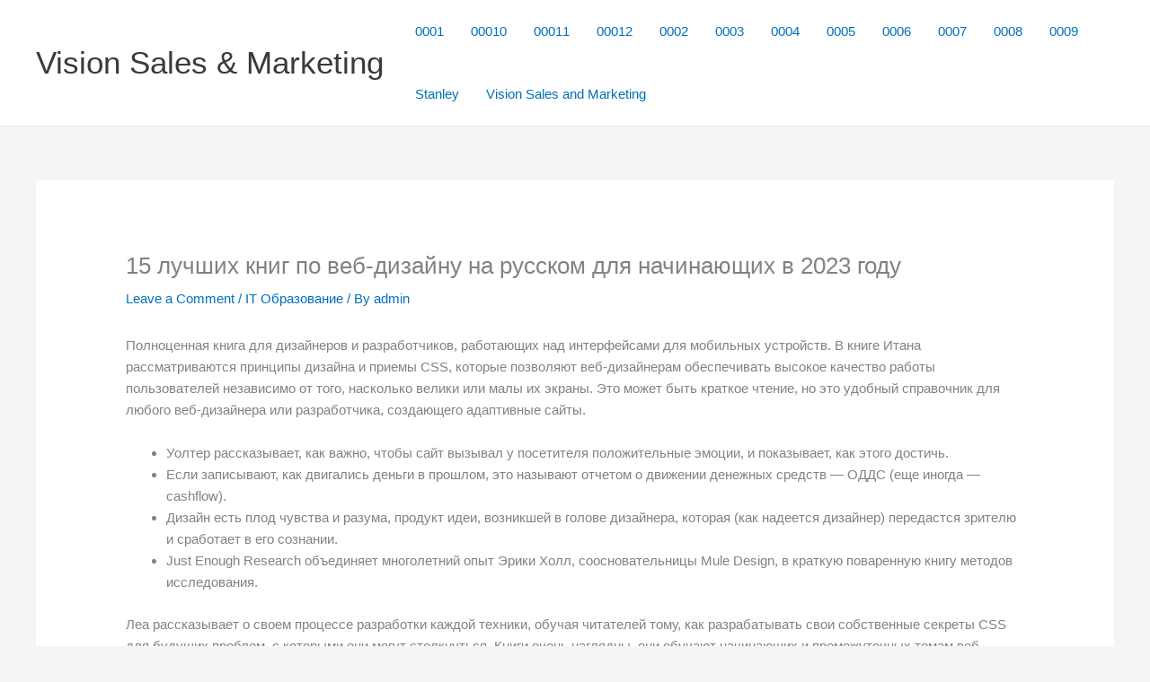

--- FILE ---
content_type: text/html; charset=UTF-8
request_url: https://visionsalesnamibia.com/2023/05/16/15-luchshih-knig-po-veb-dizajnu-na-russkom-dlja/
body_size: 51537
content:
<!DOCTYPE html>
<html lang="en-US">
<head>
<meta charset="UTF-8">
<meta name="viewport" content="width=device-width, initial-scale=1">
	<link rel="profile" href="https://gmpg.org/xfn/11"> 
	<meta name='robots' content='index, follow, max-image-preview:large, max-snippet:-1, max-video-preview:-1' />

	<!-- This site is optimized with the Yoast SEO plugin v26.8 - https://yoast.com/product/yoast-seo-wordpress/ -->
	<title>15 лучших книг по веб-дизайну на русском для начинающих в 2023 году &#8211; Vision Sales &amp; Marketing</title>
	<meta name="description" content="Vision Sales and Marketing is a Namibian owned company founded in 2011.Established with the sole distribution, marketing and brand awareness of VARTA Consumer Batteries in Namibia and now we are the sole distributor of 7 quality brands in Namibia." />
	<link rel="canonical" href="https://visionsalesnamibia.com/2023/05/16/15-luchshih-knig-po-veb-dizajnu-na-russkom-dlja/" />
	<meta property="og:locale" content="en_US" />
	<meta property="og:type" content="article" />
	<meta property="og:title" content="15 лучших книг по веб-дизайну на русском для начинающих в 2023 году &#8211; Vision Sales &amp; Marketing" />
	<meta property="og:description" content="Vision Sales and Marketing is a Namibian owned company founded in 2011.Established with the sole distribution, marketing and brand awareness of VARTA Consumer Batteries in Namibia and now we are the sole distributor of 7 quality brands in Namibia." />
	<meta property="og:url" content="https://visionsalesnamibia.com/2023/05/16/15-luchshih-knig-po-veb-dizajnu-na-russkom-dlja/" />
	<meta property="og:site_name" content="Vision Sales &amp; Marketing" />
	<meta property="article:publisher" content="https://www.facebook.com/vartaherostanleyremingtongeorgeforemandreambone" />
	<meta property="article:published_time" content="2023-05-16T19:26:35+00:00" />
	<meta property="article:modified_time" content="2023-12-06T07:38:45+00:00" />
	<meta property="og:image" content="https://deveducation.com/wp-content/uploads/2022/10/image-AoI5tOdJXnRECm94-1024x614.webp" />
	<meta name="author" content="admin" />
	<meta name="twitter:card" content="summary_large_image" />
	<meta name="twitter:label1" content="Written by" />
	<meta name="twitter:data1" content="admin" />
	<script type="application/ld+json" class="yoast-schema-graph">{"@context":"https://schema.org","@graph":[{"@type":"Article","@id":"https://visionsalesnamibia.com/2023/05/16/15-luchshih-knig-po-veb-dizajnu-na-russkom-dlja/#article","isPartOf":{"@id":"https://visionsalesnamibia.com/2023/05/16/15-luchshih-knig-po-veb-dizajnu-na-russkom-dlja/"},"author":{"name":"admin","@id":"https://visionsalesnamibia.com/#/schema/person/4c8b2e09b29598f3e408ca2829874204"},"headline":"15 лучших книг по веб-дизайну на русском для начинающих в 2023 году","datePublished":"2023-05-16T19:26:35+00:00","dateModified":"2023-12-06T07:38:45+00:00","mainEntityOfPage":{"@id":"https://visionsalesnamibia.com/2023/05/16/15-luchshih-knig-po-veb-dizajnu-na-russkom-dlja/"},"wordCount":848,"commentCount":0,"publisher":{"@id":"https://visionsalesnamibia.com/#organization"},"image":{"@id":"https://visionsalesnamibia.com/2023/05/16/15-luchshih-knig-po-veb-dizajnu-na-russkom-dlja/#primaryimage"},"thumbnailUrl":"https://deveducation.com/wp-content/uploads/2022/10/image-AoI5tOdJXnRECm94-1024x614.webp","articleSection":["IT Образование"],"inLanguage":"en-US","potentialAction":[{"@type":"CommentAction","name":"Comment","target":["https://visionsalesnamibia.com/2023/05/16/15-luchshih-knig-po-veb-dizajnu-na-russkom-dlja/#respond"]}]},{"@type":"WebPage","@id":"https://visionsalesnamibia.com/2023/05/16/15-luchshih-knig-po-veb-dizajnu-na-russkom-dlja/","url":"https://visionsalesnamibia.com/2023/05/16/15-luchshih-knig-po-veb-dizajnu-na-russkom-dlja/","name":"15 лучших книг по веб-дизайну на русском для начинающих в 2023 году &#8211; Vision Sales & Marketing","isPartOf":{"@id":"https://visionsalesnamibia.com/#website"},"primaryImageOfPage":{"@id":"https://visionsalesnamibia.com/2023/05/16/15-luchshih-knig-po-veb-dizajnu-na-russkom-dlja/#primaryimage"},"image":{"@id":"https://visionsalesnamibia.com/2023/05/16/15-luchshih-knig-po-veb-dizajnu-na-russkom-dlja/#primaryimage"},"thumbnailUrl":"https://deveducation.com/wp-content/uploads/2022/10/image-AoI5tOdJXnRECm94-1024x614.webp","datePublished":"2023-05-16T19:26:35+00:00","dateModified":"2023-12-06T07:38:45+00:00","description":"Vision Sales and Marketing is a Namibian owned company founded in 2011.Established with the sole distribution, marketing and brand awareness of VARTA Consumer Batteries in Namibia and now we are the sole distributor of 7 quality brands in Namibia.","breadcrumb":{"@id":"https://visionsalesnamibia.com/2023/05/16/15-luchshih-knig-po-veb-dizajnu-na-russkom-dlja/#breadcrumb"},"inLanguage":"en-US","potentialAction":[{"@type":"ReadAction","target":["https://visionsalesnamibia.com/2023/05/16/15-luchshih-knig-po-veb-dizajnu-na-russkom-dlja/"]}]},{"@type":"ImageObject","inLanguage":"en-US","@id":"https://visionsalesnamibia.com/2023/05/16/15-luchshih-knig-po-veb-dizajnu-na-russkom-dlja/#primaryimage","url":"https://deveducation.com/wp-content/uploads/2022/10/image-AoI5tOdJXnRECm94-1024x614.webp","contentUrl":"https://deveducation.com/wp-content/uploads/2022/10/image-AoI5tOdJXnRECm94-1024x614.webp"},{"@type":"BreadcrumbList","@id":"https://visionsalesnamibia.com/2023/05/16/15-luchshih-knig-po-veb-dizajnu-na-russkom-dlja/#breadcrumb","itemListElement":[{"@type":"ListItem","position":1,"name":"Vision Sales and Marketing","item":"https://visionsalesnamibia.com/"},{"@type":"ListItem","position":2,"name":"15 лучших книг по веб-дизайну на русском для начинающих в 2023 году"}]},{"@type":"WebSite","@id":"https://visionsalesnamibia.com/#website","url":"https://visionsalesnamibia.com/","name":"Vision Sales & Marketing","description":"Proud Namibian company, In our field, to become one of the best distribution and marketing organizations, delivering quality consumer products by","publisher":{"@id":"https://visionsalesnamibia.com/#organization"},"potentialAction":[{"@type":"SearchAction","target":{"@type":"EntryPoint","urlTemplate":"https://visionsalesnamibia.com/?s={search_term_string}"},"query-input":{"@type":"PropertyValueSpecification","valueRequired":true,"valueName":"search_term_string"}}],"inLanguage":"en-US"},{"@type":"Organization","@id":"https://visionsalesnamibia.com/#organization","name":"Vision Sales & Marketing","url":"https://visionsalesnamibia.com/","logo":{"@type":"ImageObject","inLanguage":"en-US","@id":"https://visionsalesnamibia.com/#/schema/logo/image/","url":"https://visionsalesnamibia.com/wp-content/uploads/2021/11/Screenshot-2021-11-18-at-12.36.58.png","contentUrl":"https://visionsalesnamibia.com/wp-content/uploads/2021/11/Screenshot-2021-11-18-at-12.36.58.png","width":1298,"height":1186,"caption":"Vision Sales & Marketing"},"image":{"@id":"https://visionsalesnamibia.com/#/schema/logo/image/"},"sameAs":["https://www.facebook.com/vartaherostanleyremingtongeorgeforemandreambone","https://www.linkedin.com/company/vision-sales-marketing/"]},{"@type":"Person","@id":"https://visionsalesnamibia.com/#/schema/person/4c8b2e09b29598f3e408ca2829874204","name":"admin","image":{"@type":"ImageObject","inLanguage":"en-US","@id":"https://visionsalesnamibia.com/#/schema/person/image/","url":"https://secure.gravatar.com/avatar/03616d8bb73ca3d536fffed17bbae06d74305678ac92342e1bcee131c4503db9?s=96&d=mm&r=g","contentUrl":"https://secure.gravatar.com/avatar/03616d8bb73ca3d536fffed17bbae06d74305678ac92342e1bcee131c4503db9?s=96&d=mm&r=g","caption":"admin"},"sameAs":["https://visionsalesnamibia.com"]}]}</script>
	<!-- / Yoast SEO plugin. -->


<link rel="alternate" type="application/rss+xml" title="Vision Sales &amp; Marketing &raquo; Feed" href="https://visionsalesnamibia.com/feed/" />
<link rel="alternate" type="application/rss+xml" title="Vision Sales &amp; Marketing &raquo; Comments Feed" href="https://visionsalesnamibia.com/comments/feed/" />
<link rel="alternate" type="application/rss+xml" title="Vision Sales &amp; Marketing &raquo; 15 лучших книг по веб-дизайну на русском для начинающих в 2023 году Comments Feed" href="https://visionsalesnamibia.com/2023/05/16/15-luchshih-knig-po-veb-dizajnu-na-russkom-dlja/feed/" />
<link rel="alternate" title="oEmbed (JSON)" type="application/json+oembed" href="https://visionsalesnamibia.com/wp-json/oembed/1.0/embed?url=https%3A%2F%2Fvisionsalesnamibia.com%2F2023%2F05%2F16%2F15-luchshih-knig-po-veb-dizajnu-na-russkom-dlja%2F" />
<link rel="alternate" title="oEmbed (XML)" type="text/xml+oembed" href="https://visionsalesnamibia.com/wp-json/oembed/1.0/embed?url=https%3A%2F%2Fvisionsalesnamibia.com%2F2023%2F05%2F16%2F15-luchshih-knig-po-veb-dizajnu-na-russkom-dlja%2F&#038;format=xml" />
<style id='wp-img-auto-sizes-contain-inline-css'>
img:is([sizes=auto i],[sizes^="auto," i]){contain-intrinsic-size:3000px 1500px}
/*# sourceURL=wp-img-auto-sizes-contain-inline-css */
</style>
<link rel='stylesheet' id='astra-theme-css-css' href='https://visionsalesnamibia.com/wp-content/themes/astra/assets/css/minified/main.min.css?ver=4.12.0' media='all' />
<style id='astra-theme-css-inline-css'>
.ast-no-sidebar .entry-content .alignfull {margin-left: calc( -50vw + 50%);margin-right: calc( -50vw + 50%);max-width: 100vw;width: 100vw;}.ast-no-sidebar .entry-content .alignwide {margin-left: calc(-41vw + 50%);margin-right: calc(-41vw + 50%);max-width: unset;width: unset;}.ast-no-sidebar .entry-content .alignfull .alignfull,.ast-no-sidebar .entry-content .alignfull .alignwide,.ast-no-sidebar .entry-content .alignwide .alignfull,.ast-no-sidebar .entry-content .alignwide .alignwide,.ast-no-sidebar .entry-content .wp-block-column .alignfull,.ast-no-sidebar .entry-content .wp-block-column .alignwide{width: 100%;margin-left: auto;margin-right: auto;}.wp-block-gallery,.blocks-gallery-grid {margin: 0;}.wp-block-separator {max-width: 100px;}.wp-block-separator.is-style-wide,.wp-block-separator.is-style-dots {max-width: none;}.entry-content .has-2-columns .wp-block-column:first-child {padding-right: 10px;}.entry-content .has-2-columns .wp-block-column:last-child {padding-left: 10px;}@media (max-width: 782px) {.entry-content .wp-block-columns .wp-block-column {flex-basis: 100%;}.entry-content .has-2-columns .wp-block-column:first-child {padding-right: 0;}.entry-content .has-2-columns .wp-block-column:last-child {padding-left: 0;}}body .entry-content .wp-block-latest-posts {margin-left: 0;}body .entry-content .wp-block-latest-posts li {list-style: none;}.ast-no-sidebar .ast-container .entry-content .wp-block-latest-posts {margin-left: 0;}.ast-header-break-point .entry-content .alignwide {margin-left: auto;margin-right: auto;}.entry-content .blocks-gallery-item img {margin-bottom: auto;}.wp-block-pullquote {border-top: 4px solid #555d66;border-bottom: 4px solid #555d66;color: #40464d;}:root{--ast-post-nav-space:0;--ast-container-default-xlg-padding:6.67em;--ast-container-default-lg-padding:5.67em;--ast-container-default-slg-padding:4.34em;--ast-container-default-md-padding:3.34em;--ast-container-default-sm-padding:6.67em;--ast-container-default-xs-padding:2.4em;--ast-container-default-xxs-padding:1.4em;--ast-code-block-background:#EEEEEE;--ast-comment-inputs-background:#FAFAFA;--ast-normal-container-width:1200px;--ast-narrow-container-width:750px;--ast-blog-title-font-weight:normal;--ast-blog-meta-weight:inherit;--ast-global-color-primary:var(--ast-global-color-5);--ast-global-color-secondary:var(--ast-global-color-4);--ast-global-color-alternate-background:var(--ast-global-color-7);--ast-global-color-subtle-background:var(--ast-global-color-6);--ast-bg-style-guide:var( --ast-global-color-secondary,--ast-global-color-5 );--ast-shadow-style-guide:0px 0px 4px 0 #00000057;--ast-global-dark-bg-style:#fff;--ast-global-dark-lfs:#fbfbfb;--ast-widget-bg-color:#fafafa;--ast-wc-container-head-bg-color:#fbfbfb;--ast-title-layout-bg:#eeeeee;--ast-search-border-color:#e7e7e7;--ast-lifter-hover-bg:#e6e6e6;--ast-gallery-block-color:#000;--srfm-color-input-label:var(--ast-global-color-2);}html{font-size:93.75%;}a,.page-title{color:var(--ast-global-color-0);}a:hover,a:focus{color:var(--ast-global-color-1);}body,button,input,select,textarea,.ast-button,.ast-custom-button{font-family:-apple-system,BlinkMacSystemFont,Segoe UI,Roboto,Oxygen-Sans,Ubuntu,Cantarell,Helvetica Neue,sans-serif;font-weight:inherit;font-size:15px;font-size:1rem;line-height:var(--ast-body-line-height,1.65em);}blockquote{color:var(--ast-global-color-3);}h1,h2,h3,h4,h5,h6,.entry-content :where(h1,h2,h3,h4,h5,h6),.site-title,.site-title a{font-weight:600;}.ast-site-identity .site-title a{color:var(--ast-global-color-2);}.site-title{font-size:35px;font-size:2.3333333333333rem;display:block;}.site-header .site-description{font-size:15px;font-size:1rem;display:none;}.entry-title{font-size:26px;font-size:1.7333333333333rem;}.archive .ast-article-post .ast-article-inner,.blog .ast-article-post .ast-article-inner,.archive .ast-article-post .ast-article-inner:hover,.blog .ast-article-post .ast-article-inner:hover{overflow:hidden;}h1,.entry-content :where(h1){font-size:40px;font-size:2.6666666666667rem;font-weight:600;line-height:1.4em;}h2,.entry-content :where(h2){font-size:32px;font-size:2.1333333333333rem;font-weight:600;line-height:1.3em;}h3,.entry-content :where(h3){font-size:26px;font-size:1.7333333333333rem;font-weight:600;line-height:1.3em;}h4,.entry-content :where(h4){font-size:24px;font-size:1.6rem;line-height:1.2em;font-weight:600;}h5,.entry-content :where(h5){font-size:20px;font-size:1.3333333333333rem;line-height:1.2em;font-weight:600;}h6,.entry-content :where(h6){font-size:16px;font-size:1.0666666666667rem;line-height:1.25em;font-weight:600;}::selection{background-color:var(--ast-global-color-0);color:#ffffff;}body,h1,h2,h3,h4,h5,h6,.entry-title a,.entry-content :where(h1,h2,h3,h4,h5,h6){color:var(--ast-global-color-3);}.tagcloud a:hover,.tagcloud a:focus,.tagcloud a.current-item{color:#ffffff;border-color:var(--ast-global-color-0);background-color:var(--ast-global-color-0);}input:focus,input[type="text"]:focus,input[type="email"]:focus,input[type="url"]:focus,input[type="password"]:focus,input[type="reset"]:focus,input[type="search"]:focus,textarea:focus{border-color:var(--ast-global-color-0);}input[type="radio"]:checked,input[type=reset],input[type="checkbox"]:checked,input[type="checkbox"]:hover:checked,input[type="checkbox"]:focus:checked,input[type=range]::-webkit-slider-thumb{border-color:var(--ast-global-color-0);background-color:var(--ast-global-color-0);box-shadow:none;}.site-footer a:hover + .post-count,.site-footer a:focus + .post-count{background:var(--ast-global-color-0);border-color:var(--ast-global-color-0);}.single .nav-links .nav-previous,.single .nav-links .nav-next{color:var(--ast-global-color-0);}.entry-meta,.entry-meta *{line-height:1.45;color:var(--ast-global-color-0);}.entry-meta a:not(.ast-button):hover,.entry-meta a:not(.ast-button):hover *,.entry-meta a:not(.ast-button):focus,.entry-meta a:not(.ast-button):focus *,.page-links > .page-link,.page-links .page-link:hover,.post-navigation a:hover{color:var(--ast-global-color-1);}#cat option,.secondary .calendar_wrap thead a,.secondary .calendar_wrap thead a:visited{color:var(--ast-global-color-0);}.secondary .calendar_wrap #today,.ast-progress-val span{background:var(--ast-global-color-0);}.secondary a:hover + .post-count,.secondary a:focus + .post-count{background:var(--ast-global-color-0);border-color:var(--ast-global-color-0);}.calendar_wrap #today > a{color:#ffffff;}.page-links .page-link,.single .post-navigation a{color:var(--ast-global-color-0);}.ast-search-menu-icon .search-form button.search-submit{padding:0 4px;}.ast-search-menu-icon form.search-form{padding-right:0;}.ast-search-menu-icon.slide-search input.search-field{width:0;}.ast-header-search .ast-search-menu-icon.ast-dropdown-active .search-form,.ast-header-search .ast-search-menu-icon.ast-dropdown-active .search-field:focus{transition:all 0.2s;}.search-form input.search-field:focus{outline:none;}.ast-archive-title{color:var(--ast-global-color-2);}.widget-title,.widget .wp-block-heading{font-size:21px;font-size:1.4rem;color:var(--ast-global-color-2);}.ast-single-post .entry-content a,.ast-comment-content a:not(.ast-comment-edit-reply-wrap a){text-decoration:underline;}.ast-single-post .wp-block-button .wp-block-button__link,.ast-single-post .elementor-widget-button .elementor-button,.ast-single-post .entry-content .uagb-tab a,.ast-single-post .entry-content .uagb-ifb-cta a,.ast-single-post .entry-content .wp-block-uagb-buttons a,.ast-single-post .entry-content .uabb-module-content a,.ast-single-post .entry-content .uagb-post-grid a,.ast-single-post .entry-content .uagb-timeline a,.ast-single-post .entry-content .uagb-toc__wrap a,.ast-single-post .entry-content .uagb-taxomony-box a,.entry-content .wp-block-latest-posts > li > a,.ast-single-post .entry-content .wp-block-file__button,a.ast-post-filter-single,.ast-single-post .wp-block-buttons .wp-block-button.is-style-outline .wp-block-button__link,.ast-single-post .ast-comment-content .comment-reply-link,.ast-single-post .ast-comment-content .comment-edit-link{text-decoration:none;}.ast-search-menu-icon.slide-search a:focus-visible:focus-visible,.astra-search-icon:focus-visible,#close:focus-visible,a:focus-visible,.ast-menu-toggle:focus-visible,.site .skip-link:focus-visible,.wp-block-loginout input:focus-visible,.wp-block-search.wp-block-search__button-inside .wp-block-search__inside-wrapper,.ast-header-navigation-arrow:focus-visible,.ast-orders-table__row .ast-orders-table__cell:focus-visible,a#ast-apply-coupon:focus-visible,#ast-apply-coupon:focus-visible,#close:focus-visible,.button.search-submit:focus-visible,#search_submit:focus,.normal-search:focus-visible,.ast-header-account-wrap:focus-visible,.astra-cart-drawer-close:focus,.ast-single-variation:focus,.ast-button:focus,.ast-builder-button-wrap:has(.ast-custom-button-link:focus),.ast-builder-button-wrap .ast-custom-button-link:focus{outline-style:dotted;outline-color:inherit;outline-width:thin;}input:focus,input[type="text"]:focus,input[type="email"]:focus,input[type="url"]:focus,input[type="password"]:focus,input[type="reset"]:focus,input[type="search"]:focus,input[type="number"]:focus,textarea:focus,.wp-block-search__input:focus,[data-section="section-header-mobile-trigger"] .ast-button-wrap .ast-mobile-menu-trigger-minimal:focus,.ast-mobile-popup-drawer.active .menu-toggle-close:focus,#ast-scroll-top:focus,#coupon_code:focus,#ast-coupon-code:focus{border-style:dotted;border-color:inherit;border-width:thin;}input{outline:none;}.ast-logo-title-inline .site-logo-img{padding-right:1em;}body .ast-oembed-container *{position:absolute;top:0;width:100%;height:100%;left:0;}body .wp-block-embed-pocket-casts .ast-oembed-container *{position:unset;}.ast-single-post-featured-section + article {margin-top: 2em;}.site-content .ast-single-post-featured-section img {width: 100%;overflow: hidden;object-fit: cover;}.site > .ast-single-related-posts-container {margin-top: 0;}@media (min-width: 922px) {.ast-desktop .ast-container--narrow {max-width: var(--ast-narrow-container-width);margin: 0 auto;}}@media (max-width:921.9px){#ast-desktop-header{display:none;}}@media (min-width:922px){#ast-mobile-header{display:none;}}@media( max-width: 420px ) {.single .nav-links .nav-previous,.single .nav-links .nav-next {width: 100%;text-align: center;}}.wp-block-buttons.aligncenter{justify-content:center;}@media (max-width:921px){.ast-theme-transparent-header #primary,.ast-theme-transparent-header #secondary{padding:0;}}@media (max-width:921px){.ast-plain-container.ast-no-sidebar #primary{padding:0;}}.ast-plain-container.ast-no-sidebar #primary{margin-top:0;margin-bottom:0;}@media (min-width:1200px){.ast-separate-container.ast-right-sidebar .entry-content .wp-block-image.alignfull,.ast-separate-container.ast-left-sidebar .entry-content .wp-block-image.alignfull,.ast-separate-container.ast-right-sidebar .entry-content .wp-block-cover.alignfull,.ast-separate-container.ast-left-sidebar .entry-content .wp-block-cover.alignfull{margin-left:-6.67em;margin-right:-6.67em;max-width:unset;width:unset;}.ast-separate-container.ast-right-sidebar .entry-content .wp-block-image.alignwide,.ast-separate-container.ast-left-sidebar .entry-content .wp-block-image.alignwide,.ast-separate-container.ast-right-sidebar .entry-content .wp-block-cover.alignwide,.ast-separate-container.ast-left-sidebar .entry-content .wp-block-cover.alignwide{margin-left:-20px;margin-right:-20px;max-width:unset;width:unset;}}@media (min-width:1200px){.wp-block-group .has-background{padding:20px;}}@media (min-width:1200px){.ast-no-sidebar.ast-separate-container .entry-content .wp-block-group.alignwide,.ast-no-sidebar.ast-separate-container .entry-content .wp-block-cover.alignwide{margin-left:-20px;margin-right:-20px;padding-left:20px;padding-right:20px;}.ast-no-sidebar.ast-separate-container .entry-content .wp-block-cover.alignfull,.ast-no-sidebar.ast-separate-container .entry-content .wp-block-group.alignfull{margin-left:-6.67em;margin-right:-6.67em;padding-left:6.67em;padding-right:6.67em;}}@media (min-width:1200px){.wp-block-cover-image.alignwide .wp-block-cover__inner-container,.wp-block-cover.alignwide .wp-block-cover__inner-container,.wp-block-cover-image.alignfull .wp-block-cover__inner-container,.wp-block-cover.alignfull .wp-block-cover__inner-container{width:100%;}}.wp-block-columns{margin-bottom:unset;}.wp-block-image.size-full{margin:2rem 0;}.wp-block-separator.has-background{padding:0;}.wp-block-gallery{margin-bottom:1.6em;}.wp-block-group{padding-top:4em;padding-bottom:4em;}.wp-block-group__inner-container .wp-block-columns:last-child,.wp-block-group__inner-container :last-child,.wp-block-table table{margin-bottom:0;}.blocks-gallery-grid{width:100%;}.wp-block-navigation-link__content{padding:5px 0;}.wp-block-group .wp-block-group .has-text-align-center,.wp-block-group .wp-block-column .has-text-align-center{max-width:100%;}.has-text-align-center{margin:0 auto;}@media (min-width:1200px){.wp-block-cover__inner-container,.alignwide .wp-block-group__inner-container,.alignfull .wp-block-group__inner-container{max-width:1200px;margin:0 auto;}.wp-block-group.alignnone,.wp-block-group.aligncenter,.wp-block-group.alignleft,.wp-block-group.alignright,.wp-block-group.alignwide,.wp-block-columns.alignwide{margin:2rem 0 1rem 0;}}@media (max-width:1200px){.wp-block-group{padding:3em;}.wp-block-group .wp-block-group{padding:1.5em;}.wp-block-columns,.wp-block-column{margin:1rem 0;}}@media (min-width:921px){.wp-block-columns .wp-block-group{padding:2em;}}@media (max-width:544px){.wp-block-cover-image .wp-block-cover__inner-container,.wp-block-cover .wp-block-cover__inner-container{width:unset;}.wp-block-cover,.wp-block-cover-image{padding:2em 0;}.wp-block-group,.wp-block-cover{padding:2em;}.wp-block-media-text__media img,.wp-block-media-text__media video{width:unset;max-width:100%;}.wp-block-media-text.has-background .wp-block-media-text__content{padding:1em;}}.wp-block-image.aligncenter{margin-left:auto;margin-right:auto;}.wp-block-table.aligncenter{margin-left:auto;margin-right:auto;}@media (min-width:544px){.entry-content .wp-block-media-text.has-media-on-the-right .wp-block-media-text__content{padding:0 8% 0 0;}.entry-content .wp-block-media-text .wp-block-media-text__content{padding:0 0 0 8%;}.ast-plain-container .site-content .entry-content .has-custom-content-position.is-position-bottom-left > *,.ast-plain-container .site-content .entry-content .has-custom-content-position.is-position-bottom-right > *,.ast-plain-container .site-content .entry-content .has-custom-content-position.is-position-top-left > *,.ast-plain-container .site-content .entry-content .has-custom-content-position.is-position-top-right > *,.ast-plain-container .site-content .entry-content .has-custom-content-position.is-position-center-right > *,.ast-plain-container .site-content .entry-content .has-custom-content-position.is-position-center-left > *{margin:0;}}@media (max-width:544px){.entry-content .wp-block-media-text .wp-block-media-text__content{padding:8% 0;}.wp-block-media-text .wp-block-media-text__media img{width:auto;max-width:100%;}}.wp-block-button.is-style-outline .wp-block-button__link{border-color:var(--ast-global-color-0);}div.wp-block-button.is-style-outline > .wp-block-button__link:not(.has-text-color),div.wp-block-button.wp-block-button__link.is-style-outline:not(.has-text-color){color:var(--ast-global-color-0);}.wp-block-button.is-style-outline .wp-block-button__link:hover,.wp-block-buttons .wp-block-button.is-style-outline .wp-block-button__link:focus,.wp-block-buttons .wp-block-button.is-style-outline > .wp-block-button__link:not(.has-text-color):hover,.wp-block-buttons .wp-block-button.wp-block-button__link.is-style-outline:not(.has-text-color):hover{color:#ffffff;background-color:var(--ast-global-color-1);border-color:var(--ast-global-color-1);}.post-page-numbers.current .page-link,.ast-pagination .page-numbers.current{color:#ffffff;border-color:var(--ast-global-color-0);background-color:var(--ast-global-color-0);}@media (min-width:544px){.entry-content > .alignleft{margin-right:20px;}.entry-content > .alignright{margin-left:20px;}}.wp-block-button.is-style-outline .wp-block-button__link.wp-element-button,.ast-outline-button{border-color:var(--ast-global-color-0);font-family:inherit;font-weight:inherit;line-height:1em;}.wp-block-buttons .wp-block-button.is-style-outline > .wp-block-button__link:not(.has-text-color),.wp-block-buttons .wp-block-button.wp-block-button__link.is-style-outline:not(.has-text-color),.ast-outline-button{color:var(--ast-global-color-0);}.wp-block-button.is-style-outline .wp-block-button__link:hover,.wp-block-buttons .wp-block-button.is-style-outline .wp-block-button__link:focus,.wp-block-buttons .wp-block-button.is-style-outline > .wp-block-button__link:not(.has-text-color):hover,.wp-block-buttons .wp-block-button.wp-block-button__link.is-style-outline:not(.has-text-color):hover,.ast-outline-button:hover,.ast-outline-button:focus,.wp-block-uagb-buttons-child .uagb-buttons-repeater.ast-outline-button:hover,.wp-block-uagb-buttons-child .uagb-buttons-repeater.ast-outline-button:focus{color:#ffffff;background-color:var(--ast-global-color-1);border-color:var(--ast-global-color-1);}.wp-block-button .wp-block-button__link.wp-element-button.is-style-outline:not(.has-background),.wp-block-button.is-style-outline>.wp-block-button__link.wp-element-button:not(.has-background),.ast-outline-button{background-color:transparent;}.entry-content[data-ast-blocks-layout] > figure{margin-bottom:1em;}h1.widget-title{font-weight:600;}h2.widget-title{font-weight:600;}h3.widget-title{font-weight:600;}@media (max-width:921px){.ast-left-sidebar #content > .ast-container{display:flex;flex-direction:column-reverse;width:100%;}.ast-separate-container .ast-article-post,.ast-separate-container .ast-article-single{padding:1.5em 2.14em;}.ast-author-box img.avatar{margin:20px 0 0 0;}}@media (min-width:922px){.ast-separate-container.ast-right-sidebar #primary,.ast-separate-container.ast-left-sidebar #primary{border:0;}.search-no-results.ast-separate-container #primary{margin-bottom:4em;}}.wp-block-button .wp-block-button__link{color:#ffffff;}.wp-block-button .wp-block-button__link:hover,.wp-block-button .wp-block-button__link:focus{color:#ffffff;background-color:var(--ast-global-color-1);border-color:var(--ast-global-color-1);}.elementor-widget-heading h1.elementor-heading-title{line-height:1.4em;}.elementor-widget-heading h2.elementor-heading-title{line-height:1.3em;}.elementor-widget-heading h3.elementor-heading-title{line-height:1.3em;}.elementor-widget-heading h4.elementor-heading-title{line-height:1.2em;}.elementor-widget-heading h5.elementor-heading-title{line-height:1.2em;}.elementor-widget-heading h6.elementor-heading-title{line-height:1.25em;}.wp-block-button .wp-block-button__link{border-color:var(--ast-global-color-0);background-color:var(--ast-global-color-0);color:#ffffff;font-family:inherit;font-weight:inherit;line-height:1em;padding-top:15px;padding-right:30px;padding-bottom:15px;padding-left:30px;}@media (max-width:921px){.wp-block-button .wp-block-button__link{padding-top:14px;padding-right:28px;padding-bottom:14px;padding-left:28px;}}@media (max-width:544px){.wp-block-button .wp-block-button__link{padding-top:12px;padding-right:24px;padding-bottom:12px;padding-left:24px;}}.menu-toggle,button,.ast-button,.ast-custom-button,.button,input#submit,input[type="button"],input[type="submit"],input[type="reset"],form[CLASS*="wp-block-search__"].wp-block-search .wp-block-search__inside-wrapper .wp-block-search__button{border-style:solid;border-top-width:0;border-right-width:0;border-left-width:0;border-bottom-width:0;color:#ffffff;border-color:var(--ast-global-color-0);background-color:var(--ast-global-color-0);padding-top:15px;padding-right:30px;padding-bottom:15px;padding-left:30px;font-family:inherit;font-weight:inherit;line-height:1em;}button:focus,.menu-toggle:hover,button:hover,.ast-button:hover,.ast-custom-button:hover .button:hover,.ast-custom-button:hover ,input[type=reset]:hover,input[type=reset]:focus,input#submit:hover,input#submit:focus,input[type="button"]:hover,input[type="button"]:focus,input[type="submit"]:hover,input[type="submit"]:focus,form[CLASS*="wp-block-search__"].wp-block-search .wp-block-search__inside-wrapper .wp-block-search__button:hover,form[CLASS*="wp-block-search__"].wp-block-search .wp-block-search__inside-wrapper .wp-block-search__button:focus{color:#ffffff;background-color:var(--ast-global-color-1);border-color:var(--ast-global-color-1);}@media (max-width:921px){.menu-toggle,button,.ast-button,.ast-custom-button,.button,input#submit,input[type="button"],input[type="submit"],input[type="reset"],form[CLASS*="wp-block-search__"].wp-block-search .wp-block-search__inside-wrapper .wp-block-search__button{padding-top:14px;padding-right:28px;padding-bottom:14px;padding-left:28px;}}@media (max-width:544px){.menu-toggle,button,.ast-button,.ast-custom-button,.button,input#submit,input[type="button"],input[type="submit"],input[type="reset"],form[CLASS*="wp-block-search__"].wp-block-search .wp-block-search__inside-wrapper .wp-block-search__button{padding-top:12px;padding-right:24px;padding-bottom:12px;padding-left:24px;}}@media (max-width:921px){.ast-mobile-header-stack .main-header-bar .ast-search-menu-icon{display:inline-block;}.ast-header-break-point.ast-header-custom-item-outside .ast-mobile-header-stack .main-header-bar .ast-search-icon{margin:0;}.ast-comment-avatar-wrap img{max-width:2.5em;}.ast-comment-meta{padding:0 1.8888em 1.3333em;}.ast-separate-container .ast-comment-list li.depth-1{padding:1.5em 2.14em;}.ast-separate-container .comment-respond{padding:2em 2.14em;}}@media (min-width:544px){.ast-container{max-width:100%;}}@media (max-width:544px){.ast-separate-container .ast-article-post,.ast-separate-container .ast-article-single,.ast-separate-container .comments-title,.ast-separate-container .ast-archive-description{padding:1.5em 1em;}.ast-separate-container #content .ast-container{padding-left:0.54em;padding-right:0.54em;}.ast-separate-container .ast-comment-list .bypostauthor{padding:.5em;}.ast-search-menu-icon.ast-dropdown-active .search-field{width:170px;}} #ast-mobile-header .ast-site-header-cart-li a{pointer-events:none;}body,.ast-separate-container{background-color:var(--ast-global-color-4);}.ast-no-sidebar.ast-separate-container .entry-content .alignfull {margin-left: -6.67em;margin-right: -6.67em;width: auto;}@media (max-width: 1200px) {.ast-no-sidebar.ast-separate-container .entry-content .alignfull {margin-left: -2.4em;margin-right: -2.4em;}}@media (max-width: 768px) {.ast-no-sidebar.ast-separate-container .entry-content .alignfull {margin-left: -2.14em;margin-right: -2.14em;}}@media (max-width: 544px) {.ast-no-sidebar.ast-separate-container .entry-content .alignfull {margin-left: -1em;margin-right: -1em;}}.ast-no-sidebar.ast-separate-container .entry-content .alignwide {margin-left: -20px;margin-right: -20px;}.ast-no-sidebar.ast-separate-container .entry-content .wp-block-column .alignfull,.ast-no-sidebar.ast-separate-container .entry-content .wp-block-column .alignwide {margin-left: auto;margin-right: auto;width: 100%;}@media (max-width:921px){.site-title{display:block;}.site-header .site-description{display:none;}h1,.entry-content :where(h1){font-size:30px;}h2,.entry-content :where(h2){font-size:25px;}h3,.entry-content :where(h3){font-size:20px;}}@media (max-width:544px){.site-title{display:block;}.site-header .site-description{display:none;}h1,.entry-content :where(h1){font-size:30px;}h2,.entry-content :where(h2){font-size:25px;}h3,.entry-content :where(h3){font-size:20px;}}@media (max-width:921px){html{font-size:85.5%;}}@media (max-width:544px){html{font-size:85.5%;}}@media (min-width:922px){.ast-container{max-width:1240px;}}@media (min-width:922px){.site-content .ast-container{display:flex;}}@media (max-width:921px){.site-content .ast-container{flex-direction:column;}}@media (min-width:922px){.main-header-menu .sub-menu .menu-item.ast-left-align-sub-menu:hover > .sub-menu,.main-header-menu .sub-menu .menu-item.ast-left-align-sub-menu.focus > .sub-menu{margin-left:-0px;}}.site .comments-area{padding-bottom:3em;}.wp-block-search {margin-bottom: 20px;}.wp-block-site-tagline {margin-top: 20px;}form.wp-block-search .wp-block-search__input,.wp-block-search.wp-block-search__button-inside .wp-block-search__inside-wrapper {border-color: #eaeaea;background: #fafafa;}.wp-block-search.wp-block-search__button-inside .wp-block-search__inside-wrapper .wp-block-search__input:focus,.wp-block-loginout input:focus {outline: thin dotted;}.wp-block-loginout input:focus {border-color: transparent;} form.wp-block-search .wp-block-search__inside-wrapper .wp-block-search__input {padding: 12px;}form.wp-block-search .wp-block-search__button svg {fill: currentColor;width: 20px;height: 20px;}.wp-block-loginout p label {display: block;}.wp-block-loginout p:not(.login-remember):not(.login-submit) input {width: 100%;}.wp-block-loginout .login-remember input {width: 1.1rem;height: 1.1rem;margin: 0 5px 4px 0;vertical-align: middle;}blockquote {padding: 1.2em;}:root .has-ast-global-color-0-color{color:var(--ast-global-color-0);}:root .has-ast-global-color-0-background-color{background-color:var(--ast-global-color-0);}:root .wp-block-button .has-ast-global-color-0-color{color:var(--ast-global-color-0);}:root .wp-block-button .has-ast-global-color-0-background-color{background-color:var(--ast-global-color-0);}:root .has-ast-global-color-1-color{color:var(--ast-global-color-1);}:root .has-ast-global-color-1-background-color{background-color:var(--ast-global-color-1);}:root .wp-block-button .has-ast-global-color-1-color{color:var(--ast-global-color-1);}:root .wp-block-button .has-ast-global-color-1-background-color{background-color:var(--ast-global-color-1);}:root .has-ast-global-color-2-color{color:var(--ast-global-color-2);}:root .has-ast-global-color-2-background-color{background-color:var(--ast-global-color-2);}:root .wp-block-button .has-ast-global-color-2-color{color:var(--ast-global-color-2);}:root .wp-block-button .has-ast-global-color-2-background-color{background-color:var(--ast-global-color-2);}:root .has-ast-global-color-3-color{color:var(--ast-global-color-3);}:root .has-ast-global-color-3-background-color{background-color:var(--ast-global-color-3);}:root .wp-block-button .has-ast-global-color-3-color{color:var(--ast-global-color-3);}:root .wp-block-button .has-ast-global-color-3-background-color{background-color:var(--ast-global-color-3);}:root .has-ast-global-color-4-color{color:var(--ast-global-color-4);}:root .has-ast-global-color-4-background-color{background-color:var(--ast-global-color-4);}:root .wp-block-button .has-ast-global-color-4-color{color:var(--ast-global-color-4);}:root .wp-block-button .has-ast-global-color-4-background-color{background-color:var(--ast-global-color-4);}:root .has-ast-global-color-5-color{color:var(--ast-global-color-5);}:root .has-ast-global-color-5-background-color{background-color:var(--ast-global-color-5);}:root .wp-block-button .has-ast-global-color-5-color{color:var(--ast-global-color-5);}:root .wp-block-button .has-ast-global-color-5-background-color{background-color:var(--ast-global-color-5);}:root .has-ast-global-color-6-color{color:var(--ast-global-color-6);}:root .has-ast-global-color-6-background-color{background-color:var(--ast-global-color-6);}:root .wp-block-button .has-ast-global-color-6-color{color:var(--ast-global-color-6);}:root .wp-block-button .has-ast-global-color-6-background-color{background-color:var(--ast-global-color-6);}:root .has-ast-global-color-7-color{color:var(--ast-global-color-7);}:root .has-ast-global-color-7-background-color{background-color:var(--ast-global-color-7);}:root .wp-block-button .has-ast-global-color-7-color{color:var(--ast-global-color-7);}:root .wp-block-button .has-ast-global-color-7-background-color{background-color:var(--ast-global-color-7);}:root .has-ast-global-color-8-color{color:var(--ast-global-color-8);}:root .has-ast-global-color-8-background-color{background-color:var(--ast-global-color-8);}:root .wp-block-button .has-ast-global-color-8-color{color:var(--ast-global-color-8);}:root .wp-block-button .has-ast-global-color-8-background-color{background-color:var(--ast-global-color-8);}:root{--ast-global-color-0:#0170B9;--ast-global-color-1:#3a3a3a;--ast-global-color-2:#3a3a3a;--ast-global-color-3:#4B4F58;--ast-global-color-4:#F5F5F5;--ast-global-color-5:#FFFFFF;--ast-global-color-6:#E5E5E5;--ast-global-color-7:#424242;--ast-global-color-8:#000000;}:root {--ast-border-color : #dddddd;}.ast-single-entry-banner {-js-display: flex;display: flex;flex-direction: column;justify-content: center;text-align: center;position: relative;background: var(--ast-title-layout-bg);}.ast-single-entry-banner[data-banner-layout="layout-1"] {max-width: 1200px;background: inherit;padding: 20px 0;}.ast-single-entry-banner[data-banner-width-type="custom"] {margin: 0 auto;width: 100%;}.ast-single-entry-banner + .site-content .entry-header {margin-bottom: 0;}.site .ast-author-avatar {--ast-author-avatar-size: ;}a.ast-underline-text {text-decoration: underline;}.ast-container > .ast-terms-link {position: relative;display: block;}a.ast-button.ast-badge-tax {padding: 4px 8px;border-radius: 3px;font-size: inherit;}header.entry-header{text-align:left;}header.entry-header > *:not(:last-child){margin-bottom:10px;}@media (max-width:921px){header.entry-header{text-align:left;}}@media (max-width:544px){header.entry-header{text-align:left;}}.ast-archive-entry-banner {-js-display: flex;display: flex;flex-direction: column;justify-content: center;text-align: center;position: relative;background: var(--ast-title-layout-bg);}.ast-archive-entry-banner[data-banner-width-type="custom"] {margin: 0 auto;width: 100%;}.ast-archive-entry-banner[data-banner-layout="layout-1"] {background: inherit;padding: 20px 0;text-align: left;}body.archive .ast-archive-description{max-width:1200px;width:100%;text-align:left;padding-top:3em;padding-right:3em;padding-bottom:3em;padding-left:3em;}body.archive .ast-archive-description .ast-archive-title,body.archive .ast-archive-description .ast-archive-title *{font-size:40px;font-size:2.6666666666667rem;}body.archive .ast-archive-description > *:not(:last-child){margin-bottom:10px;}@media (max-width:921px){body.archive .ast-archive-description{text-align:left;}}@media (max-width:544px){body.archive .ast-archive-description{text-align:left;}}.ast-breadcrumbs .trail-browse,.ast-breadcrumbs .trail-items,.ast-breadcrumbs .trail-items li{display:inline-block;margin:0;padding:0;border:none;background:inherit;text-indent:0;text-decoration:none;}.ast-breadcrumbs .trail-browse{font-size:inherit;font-style:inherit;font-weight:inherit;color:inherit;}.ast-breadcrumbs .trail-items{list-style:none;}.trail-items li::after{padding:0 0.3em;content:"\00bb";}.trail-items li:last-of-type::after{display:none;}h1,h2,h3,h4,h5,h6,.entry-content :where(h1,h2,h3,h4,h5,h6){color:var(--ast-global-color-2);}.entry-title a{color:var(--ast-global-color-2);}@media (max-width:921px){.ast-builder-grid-row-container.ast-builder-grid-row-tablet-3-firstrow .ast-builder-grid-row > *:first-child,.ast-builder-grid-row-container.ast-builder-grid-row-tablet-3-lastrow .ast-builder-grid-row > *:last-child{grid-column:1 / -1;}}@media (max-width:544px){.ast-builder-grid-row-container.ast-builder-grid-row-mobile-3-firstrow .ast-builder-grid-row > *:first-child,.ast-builder-grid-row-container.ast-builder-grid-row-mobile-3-lastrow .ast-builder-grid-row > *:last-child{grid-column:1 / -1;}}.ast-builder-layout-element[data-section="title_tagline"]{display:flex;}@media (max-width:921px){.ast-header-break-point .ast-builder-layout-element[data-section="title_tagline"]{display:flex;}}@media (max-width:544px){.ast-header-break-point .ast-builder-layout-element[data-section="title_tagline"]{display:flex;}}.ast-builder-menu-1{font-family:inherit;font-weight:inherit;}.ast-builder-menu-1 .sub-menu,.ast-builder-menu-1 .inline-on-mobile .sub-menu{border-top-width:2px;border-bottom-width:0;border-right-width:0;border-left-width:0;border-color:var(--ast-global-color-0);border-style:solid;}.ast-builder-menu-1 .sub-menu .sub-menu{top:-2px;}.ast-builder-menu-1 .main-header-menu > .menu-item > .sub-menu,.ast-builder-menu-1 .main-header-menu > .menu-item > .astra-full-megamenu-wrapper{margin-top:0;}.ast-desktop .ast-builder-menu-1 .main-header-menu > .menu-item > .sub-menu:before,.ast-desktop .ast-builder-menu-1 .main-header-menu > .menu-item > .astra-full-megamenu-wrapper:before{height:calc( 0px + 2px + 5px );}.ast-desktop .ast-builder-menu-1 .menu-item .sub-menu .menu-link{border-style:none;}@media (max-width:921px){.ast-header-break-point .ast-builder-menu-1 .menu-item.menu-item-has-children > .ast-menu-toggle{top:0;}.ast-builder-menu-1 .inline-on-mobile .menu-item.menu-item-has-children > .ast-menu-toggle{right:-15px;}.ast-builder-menu-1 .menu-item-has-children > .menu-link:after{content:unset;}.ast-builder-menu-1 .main-header-menu > .menu-item > .sub-menu,.ast-builder-menu-1 .main-header-menu > .menu-item > .astra-full-megamenu-wrapper{margin-top:0;}}@media (max-width:544px){.ast-header-break-point .ast-builder-menu-1 .menu-item.menu-item-has-children > .ast-menu-toggle{top:0;}.ast-builder-menu-1 .main-header-menu > .menu-item > .sub-menu,.ast-builder-menu-1 .main-header-menu > .menu-item > .astra-full-megamenu-wrapper{margin-top:0;}}.ast-builder-menu-1{display:flex;}@media (max-width:921px){.ast-header-break-point .ast-builder-menu-1{display:flex;}}@media (max-width:544px){.ast-header-break-point .ast-builder-menu-1{display:flex;}}.site-below-footer-wrap{padding-top:20px;padding-bottom:20px;}.site-below-footer-wrap[data-section="section-below-footer-builder"]{background-color:var( --ast-global-color-primary,--ast-global-color-4 );min-height:80px;border-style:solid;border-width:0px;border-top-width:1px;border-top-color:var(--ast-global-color-subtle-background,--ast-global-color-6);}.site-below-footer-wrap[data-section="section-below-footer-builder"] .ast-builder-grid-row{max-width:1200px;min-height:80px;margin-left:auto;margin-right:auto;}.site-below-footer-wrap[data-section="section-below-footer-builder"] .ast-builder-grid-row,.site-below-footer-wrap[data-section="section-below-footer-builder"] .site-footer-section{align-items:flex-start;}.site-below-footer-wrap[data-section="section-below-footer-builder"].ast-footer-row-inline .site-footer-section{display:flex;margin-bottom:0;}.ast-builder-grid-row-full .ast-builder-grid-row{grid-template-columns:1fr;}@media (max-width:921px){.site-below-footer-wrap[data-section="section-below-footer-builder"].ast-footer-row-tablet-inline .site-footer-section{display:flex;margin-bottom:0;}.site-below-footer-wrap[data-section="section-below-footer-builder"].ast-footer-row-tablet-stack .site-footer-section{display:block;margin-bottom:10px;}.ast-builder-grid-row-container.ast-builder-grid-row-tablet-full .ast-builder-grid-row{grid-template-columns:1fr;}}@media (max-width:544px){.site-below-footer-wrap[data-section="section-below-footer-builder"].ast-footer-row-mobile-inline .site-footer-section{display:flex;margin-bottom:0;}.site-below-footer-wrap[data-section="section-below-footer-builder"].ast-footer-row-mobile-stack .site-footer-section{display:block;margin-bottom:10px;}.ast-builder-grid-row-container.ast-builder-grid-row-mobile-full .ast-builder-grid-row{grid-template-columns:1fr;}}.site-below-footer-wrap[data-section="section-below-footer-builder"]{display:grid;}@media (max-width:921px){.ast-header-break-point .site-below-footer-wrap[data-section="section-below-footer-builder"]{display:grid;}}@media (max-width:544px){.ast-header-break-point .site-below-footer-wrap[data-section="section-below-footer-builder"]{display:grid;}}.ast-footer-copyright{text-align:center;}.ast-footer-copyright.site-footer-focus-item {color:var(--ast-global-color-3);}@media (max-width:921px){.ast-footer-copyright{text-align:center;}}@media (max-width:544px){.ast-footer-copyright{text-align:center;}}.ast-footer-copyright.ast-builder-layout-element{display:flex;}@media (max-width:921px){.ast-header-break-point .ast-footer-copyright.ast-builder-layout-element{display:flex;}}@media (max-width:544px){.ast-header-break-point .ast-footer-copyright.ast-builder-layout-element{display:flex;}}.footer-widget-area.widget-area.site-footer-focus-item{width:auto;}.ast-footer-row-inline .footer-widget-area.widget-area.site-footer-focus-item{width:100%;}.elementor-posts-container [CLASS*="ast-width-"]{width:100%;}.elementor-template-full-width .ast-container{display:block;}.elementor-screen-only,.screen-reader-text,.screen-reader-text span,.ui-helper-hidden-accessible{top:0 !important;}@media (max-width:544px){.elementor-element .elementor-wc-products .woocommerce[class*="columns-"] ul.products li.product{width:auto;margin:0;}.elementor-element .woocommerce .woocommerce-result-count{float:none;}}.ast-header-break-point .main-header-bar{border-bottom-width:1px;}@media (min-width:922px){.main-header-bar{border-bottom-width:1px;}}.main-header-menu .menu-item, #astra-footer-menu .menu-item, .main-header-bar .ast-masthead-custom-menu-items{-js-display:flex;display:flex;-webkit-box-pack:center;-webkit-justify-content:center;-moz-box-pack:center;-ms-flex-pack:center;justify-content:center;-webkit-box-orient:vertical;-webkit-box-direction:normal;-webkit-flex-direction:column;-moz-box-orient:vertical;-moz-box-direction:normal;-ms-flex-direction:column;flex-direction:column;}.main-header-menu > .menu-item > .menu-link, #astra-footer-menu > .menu-item > .menu-link{height:100%;-webkit-box-align:center;-webkit-align-items:center;-moz-box-align:center;-ms-flex-align:center;align-items:center;-js-display:flex;display:flex;}.ast-header-break-point .main-navigation ul .menu-item .menu-link .icon-arrow:first-of-type svg{top:.2em;margin-top:0px;margin-left:0px;width:.65em;transform:translate(0, -2px) rotateZ(270deg);}.ast-mobile-popup-content .ast-submenu-expanded > .ast-menu-toggle{transform:rotateX(180deg);overflow-y:auto;}@media (min-width:922px){.ast-builder-menu .main-navigation > ul > li:last-child a{margin-right:0;}}.ast-separate-container .ast-article-inner{background-color:transparent;background-image:none;}.ast-separate-container .ast-article-post{background-color:var(--ast-global-color-5);}@media (max-width:921px){.ast-separate-container .ast-article-post{background-color:var(--ast-global-color-5);}}@media (max-width:544px){.ast-separate-container .ast-article-post{background-color:var(--ast-global-color-5);}}.ast-separate-container .ast-article-single:not(.ast-related-post), .ast-separate-container .error-404, .ast-separate-container .no-results, .single.ast-separate-container  .ast-author-meta, .ast-separate-container .related-posts-title-wrapper, .ast-separate-container .comments-count-wrapper, .ast-box-layout.ast-plain-container .site-content, .ast-padded-layout.ast-plain-container .site-content, .ast-separate-container .ast-archive-description, .ast-separate-container .comments-area .comment-respond, .ast-separate-container .comments-area .ast-comment-list li, .ast-separate-container .comments-area .comments-title{background-color:var(--ast-global-color-5);}@media (max-width:921px){.ast-separate-container .ast-article-single:not(.ast-related-post), .ast-separate-container .error-404, .ast-separate-container .no-results, .single.ast-separate-container  .ast-author-meta, .ast-separate-container .related-posts-title-wrapper, .ast-separate-container .comments-count-wrapper, .ast-box-layout.ast-plain-container .site-content, .ast-padded-layout.ast-plain-container .site-content, .ast-separate-container .ast-archive-description{background-color:var(--ast-global-color-5);}}@media (max-width:544px){.ast-separate-container .ast-article-single:not(.ast-related-post), .ast-separate-container .error-404, .ast-separate-container .no-results, .single.ast-separate-container  .ast-author-meta, .ast-separate-container .related-posts-title-wrapper, .ast-separate-container .comments-count-wrapper, .ast-box-layout.ast-plain-container .site-content, .ast-padded-layout.ast-plain-container .site-content, .ast-separate-container .ast-archive-description{background-color:var(--ast-global-color-5);}}.ast-separate-container.ast-two-container #secondary .widget{background-color:var(--ast-global-color-5);}@media (max-width:921px){.ast-separate-container.ast-two-container #secondary .widget{background-color:var(--ast-global-color-5);}}@media (max-width:544px){.ast-separate-container.ast-two-container #secondary .widget{background-color:var(--ast-global-color-5);}}.ast-mobile-header-content > *,.ast-desktop-header-content > * {padding: 10px 0;height: auto;}.ast-mobile-header-content > *:first-child,.ast-desktop-header-content > *:first-child {padding-top: 10px;}.ast-mobile-header-content > .ast-builder-menu,.ast-desktop-header-content > .ast-builder-menu {padding-top: 0;}.ast-mobile-header-content > *:last-child,.ast-desktop-header-content > *:last-child {padding-bottom: 0;}.ast-mobile-header-content .ast-search-menu-icon.ast-inline-search label,.ast-desktop-header-content .ast-search-menu-icon.ast-inline-search label {width: 100%;}.ast-desktop-header-content .main-header-bar-navigation .ast-submenu-expanded > .ast-menu-toggle::before {transform: rotateX(180deg);}#ast-desktop-header .ast-desktop-header-content,.ast-mobile-header-content .ast-search-icon,.ast-desktop-header-content .ast-search-icon,.ast-mobile-header-wrap .ast-mobile-header-content,.ast-main-header-nav-open.ast-popup-nav-open .ast-mobile-header-wrap .ast-mobile-header-content,.ast-main-header-nav-open.ast-popup-nav-open .ast-desktop-header-content {display: none;}.ast-main-header-nav-open.ast-header-break-point #ast-desktop-header .ast-desktop-header-content,.ast-main-header-nav-open.ast-header-break-point .ast-mobile-header-wrap .ast-mobile-header-content {display: block;}.ast-desktop .ast-desktop-header-content .astra-menu-animation-slide-up > .menu-item > .sub-menu,.ast-desktop .ast-desktop-header-content .astra-menu-animation-slide-up > .menu-item .menu-item > .sub-menu,.ast-desktop .ast-desktop-header-content .astra-menu-animation-slide-down > .menu-item > .sub-menu,.ast-desktop .ast-desktop-header-content .astra-menu-animation-slide-down > .menu-item .menu-item > .sub-menu,.ast-desktop .ast-desktop-header-content .astra-menu-animation-fade > .menu-item > .sub-menu,.ast-desktop .ast-desktop-header-content .astra-menu-animation-fade > .menu-item .menu-item > .sub-menu {opacity: 1;visibility: visible;}.ast-hfb-header.ast-default-menu-enable.ast-header-break-point .ast-mobile-header-wrap .ast-mobile-header-content .main-header-bar-navigation {width: unset;margin: unset;}.ast-mobile-header-content.content-align-flex-end .main-header-bar-navigation .menu-item-has-children > .ast-menu-toggle,.ast-desktop-header-content.content-align-flex-end .main-header-bar-navigation .menu-item-has-children > .ast-menu-toggle {left: calc( 20px - 0.907em);right: auto;}.ast-mobile-header-content .ast-search-menu-icon,.ast-mobile-header-content .ast-search-menu-icon.slide-search,.ast-desktop-header-content .ast-search-menu-icon,.ast-desktop-header-content .ast-search-menu-icon.slide-search {width: 100%;position: relative;display: block;right: auto;transform: none;}.ast-mobile-header-content .ast-search-menu-icon.slide-search .search-form,.ast-mobile-header-content .ast-search-menu-icon .search-form,.ast-desktop-header-content .ast-search-menu-icon.slide-search .search-form,.ast-desktop-header-content .ast-search-menu-icon .search-form {right: 0;visibility: visible;opacity: 1;position: relative;top: auto;transform: none;padding: 0;display: block;overflow: hidden;}.ast-mobile-header-content .ast-search-menu-icon.ast-inline-search .search-field,.ast-mobile-header-content .ast-search-menu-icon .search-field,.ast-desktop-header-content .ast-search-menu-icon.ast-inline-search .search-field,.ast-desktop-header-content .ast-search-menu-icon .search-field {width: 100%;padding-right: 5.5em;}.ast-mobile-header-content .ast-search-menu-icon .search-submit,.ast-desktop-header-content .ast-search-menu-icon .search-submit {display: block;position: absolute;height: 100%;top: 0;right: 0;padding: 0 1em;border-radius: 0;}.ast-hfb-header.ast-default-menu-enable.ast-header-break-point .ast-mobile-header-wrap .ast-mobile-header-content .main-header-bar-navigation ul .sub-menu .menu-link {padding-left: 30px;}.ast-hfb-header.ast-default-menu-enable.ast-header-break-point .ast-mobile-header-wrap .ast-mobile-header-content .main-header-bar-navigation .sub-menu .menu-item .menu-item .menu-link {padding-left: 40px;}.ast-mobile-popup-drawer.active .ast-mobile-popup-inner{background-color:#ffffff;;}.ast-mobile-header-wrap .ast-mobile-header-content, .ast-desktop-header-content{background-color:#ffffff;;}.ast-mobile-popup-content > *, .ast-mobile-header-content > *, .ast-desktop-popup-content > *, .ast-desktop-header-content > *{padding-top:0;padding-bottom:0;}.content-align-flex-start .ast-builder-layout-element{justify-content:flex-start;}.content-align-flex-start .main-header-menu{text-align:left;}.ast-mobile-popup-drawer.active .menu-toggle-close{color:#3a3a3a;}.ast-mobile-header-wrap .ast-primary-header-bar,.ast-primary-header-bar .site-primary-header-wrap{min-height:70px;}.ast-desktop .ast-primary-header-bar .main-header-menu > .menu-item{line-height:70px;}.ast-header-break-point #masthead .ast-mobile-header-wrap .ast-primary-header-bar,.ast-header-break-point #masthead .ast-mobile-header-wrap .ast-below-header-bar,.ast-header-break-point #masthead .ast-mobile-header-wrap .ast-above-header-bar{padding-left:20px;padding-right:20px;}.ast-header-break-point .ast-primary-header-bar{border-bottom-width:1px;border-bottom-color:var( --ast-global-color-subtle-background,--ast-global-color-7 );border-bottom-style:solid;}@media (min-width:922px){.ast-primary-header-bar{border-bottom-width:1px;border-bottom-color:var( --ast-global-color-subtle-background,--ast-global-color-7 );border-bottom-style:solid;}}.ast-primary-header-bar{background-color:var( --ast-global-color-primary,--ast-global-color-4 );}.ast-primary-header-bar{display:block;}@media (max-width:921px){.ast-header-break-point .ast-primary-header-bar{display:grid;}}@media (max-width:544px){.ast-header-break-point .ast-primary-header-bar{display:grid;}}[data-section="section-header-mobile-trigger"] .ast-button-wrap .ast-mobile-menu-trigger-minimal{color:var(--ast-global-color-0);border:none;background:transparent;}[data-section="section-header-mobile-trigger"] .ast-button-wrap .mobile-menu-toggle-icon .ast-mobile-svg{width:20px;height:20px;fill:var(--ast-global-color-0);}[data-section="section-header-mobile-trigger"] .ast-button-wrap .mobile-menu-wrap .mobile-menu{color:var(--ast-global-color-0);}.ast-builder-menu-mobile .main-navigation .menu-item.menu-item-has-children > .ast-menu-toggle{top:0;}.ast-builder-menu-mobile .main-navigation .menu-item-has-children > .menu-link:after{content:unset;}.ast-hfb-header .ast-builder-menu-mobile .main-header-menu, .ast-hfb-header .ast-builder-menu-mobile .main-navigation .menu-item .menu-link, .ast-hfb-header .ast-builder-menu-mobile .main-navigation .menu-item .sub-menu .menu-link{border-style:none;}.ast-builder-menu-mobile .main-navigation .menu-item.menu-item-has-children > .ast-menu-toggle{top:0;}@media (max-width:921px){.ast-builder-menu-mobile .main-navigation .menu-item.menu-item-has-children > .ast-menu-toggle{top:0;}.ast-builder-menu-mobile .main-navigation .menu-item-has-children > .menu-link:after{content:unset;}}@media (max-width:544px){.ast-builder-menu-mobile .main-navigation .menu-item.menu-item-has-children > .ast-menu-toggle{top:0;}}.ast-builder-menu-mobile .main-navigation{display:block;}@media (max-width:921px){.ast-header-break-point .ast-builder-menu-mobile .main-navigation{display:block;}}@media (max-width:544px){.ast-header-break-point .ast-builder-menu-mobile .main-navigation{display:block;}}:root{--e-global-color-astglobalcolor0:#0170B9;--e-global-color-astglobalcolor1:#3a3a3a;--e-global-color-astglobalcolor2:#3a3a3a;--e-global-color-astglobalcolor3:#4B4F58;--e-global-color-astglobalcolor4:#F5F5F5;--e-global-color-astglobalcolor5:#FFFFFF;--e-global-color-astglobalcolor6:#E5E5E5;--e-global-color-astglobalcolor7:#424242;--e-global-color-astglobalcolor8:#000000;}.comment-reply-title{font-size:24px;font-size:1.6rem;}.ast-comment-meta{line-height:1.666666667;color:var(--ast-global-color-0);font-size:12px;font-size:0.8rem;}.ast-comment-list #cancel-comment-reply-link{font-size:15px;font-size:1rem;}.comments-title {padding: 2em 0;}.comments-title {word-wrap: break-word;font-weight: normal;}.ast-comment-list {margin: 0;word-wrap: break-word;padding-bottom: 0.5em;list-style: none;}.ast-comment-list li {list-style: none;}.ast-comment-list .ast-comment-edit-reply-wrap {-js-display: flex;display: flex;justify-content: flex-end;}.ast-comment-list .comment-awaiting-moderation {margin-bottom: 0;}.ast-comment {padding: 1em 0 ;}.ast-comment-info img {border-radius: 50%;}.ast-comment-cite-wrap cite {font-style: normal;}.comment-reply-title {font-weight: normal;line-height: 1.65;}.ast-comment-meta {margin-bottom: 0.5em;}.comments-area .comment-form-comment {width: 100%;border: none;margin: 0;padding: 0;}.comments-area .comment-notes,.comments-area .comment-textarea,.comments-area .form-allowed-tags {margin-bottom: 1.5em;}.comments-area .form-submit {margin-bottom: 0;}.comments-area textarea#comment,.comments-area .ast-comment-formwrap input[type="text"] {width: 100%;border-radius: 0;vertical-align: middle;margin-bottom: 10px;}.comments-area .no-comments {margin-top: 0.5em;margin-bottom: 0.5em;}.comments-area p.logged-in-as {margin-bottom: 1em;}.ast-separate-container .ast-comment-list {padding-bottom: 0;}.ast-separate-container .ast-comment-list li.depth-1 .children li,.ast-narrow-container .ast-comment-list li.depth-1 .children li {padding-bottom: 0;padding-top: 0;margin-bottom: 0;}.ast-separate-container .ast-comment-list .comment-respond {padding-top: 0;padding-bottom: 1em;background-color: transparent;}.ast-comment-list .comment .comment-respond {padding-bottom: 2em;border-bottom: none;}.ast-separate-container .ast-comment-list .bypostauthor,.ast-narrow-container .ast-comment-list .bypostauthor {padding: 2em;margin-bottom: 1em;}.ast-separate-container .ast-comment-list .bypostauthor li,.ast-narrow-container .ast-comment-list .bypostauthor li {background: transparent;margin-bottom: 0;padding: 0 0 0 2em;}.comment-content a {word-wrap: break-word;}.comment-form-legend {margin-bottom: unset;padding: 0 0.5em;}.ast-separate-container .ast-comment-list .pingback p {margin-bottom: 0;}.ast-separate-container .ast-comment-list li.depth-1,.ast-narrow-container .ast-comment-list li.depth-1 {padding: 3em;}.ast-comment-list > .comment:last-child .ast-comment {border: none;}.ast-separate-container .ast-comment-list .comment .comment-respond,.ast-narrow-container .ast-comment-list .comment .comment-respond {padding-bottom: 0;}.ast-separate-container .comment .comment-respond {margin-top: 2em;}.ast-separate-container .ast-comment-list li.depth-1 .ast-comment,.ast-separate-container .ast-comment-list li.depth-2 .ast-comment {border-bottom: 0;}.ast-separate-container .ast-comment-list li.depth-1 {padding: 4em 6.67em;margin-bottom: 2em;}@media (max-width: 1200px) {.ast-separate-container .ast-comment-list li.depth-1 {padding: 3em 3.34em;}}.ast-separate-container .comment-respond {background-color: #fff;padding: 4em 6.67em;border-bottom: 0;}@media (max-width: 1200px) {.ast-separate-container .comment-respond {padding: 3em 2.34em;}}.ast-separate-container .comments-title {background-color: #fff;padding: 1.2em 3.99em 0;}.ast-comment-list .children {margin-left: 2em;}@media (max-width: 992px) {.ast-comment-list .children {margin-left: 1em;}}.ast-comment-list #cancel-comment-reply-link {white-space: nowrap;font-size: 13px;font-weight: normal;margin-left: 1em;}.ast-comment-info {display: flex;position: relative;}.ast-comment-meta {justify-content: right;padding: 0 3.4em 1.60em;}.comments-area #wp-comment-cookies-consent {margin-right: 10px;}.ast-page-builder-template .comments-area {padding-left: 20px;padding-right: 20px;margin-top: 0;margin-bottom: 2em;}.ast-separate-container .ast-comment-list .bypostauthor .bypostauthor {background: transparent;margin-bottom: 0;padding-right: 0;padding-bottom: 0;padding-top: 0;}@media (min-width:922px){.ast-separate-container .ast-comment-list li .comment-respond{padding-left:2.66666em;padding-right:2.66666em;}}@media (max-width:544px){.ast-separate-container .ast-comment-list li.depth-1{padding:1.5em 1em;margin-bottom:1.5em;}.ast-separate-container .ast-comment-list .bypostauthor{padding:.5em;}.ast-separate-container .comment-respond{padding:1.5em 1em;}.ast-separate-container .ast-comment-list .bypostauthor li{padding:0 0 0 .5em;}.ast-comment-list .children{margin-left:0.66666em;}}
				.ast-comment-time .timendate{
					margin-right: 0.5em;
				}
				.ast-separate-container .comment-reply-title {
					padding-top: 0;
				}
				.ast-comment-list .ast-edit-link {
					flex: 1;
				}
				.comments-area {
					border-top: 1px solid var(--ast-global-color-subtle-background, var(--ast-global-color-6));
					margin-top: 2em;
				}
				.ast-separate-container .comments-area {
					border-top: 0;
				}
			@media (max-width:921px){.ast-comment-avatar-wrap img{max-width:2.5em;}.comments-area{margin-top:1.5em;}.ast-comment-meta{padding:0 1.8888em 1.3333em;}.ast-separate-container .ast-comment-list li.depth-1{padding:1.5em 2.14em;}.ast-separate-container .comment-respond{padding:2em 2.14em;}.ast-separate-container .comments-title{padding:1.43em 1.48em;}.ast-comment-avatar-wrap{margin-right:0.5em;}}
/*# sourceURL=astra-theme-css-inline-css */
</style>
<style id='wp-emoji-styles-inline-css'>

	img.wp-smiley, img.emoji {
		display: inline !important;
		border: none !important;
		box-shadow: none !important;
		height: 1em !important;
		width: 1em !important;
		margin: 0 0.07em !important;
		vertical-align: -0.1em !important;
		background: none !important;
		padding: 0 !important;
	}
/*# sourceURL=wp-emoji-styles-inline-css */
</style>
<link rel='stylesheet' id='wp-block-library-css' href='https://visionsalesnamibia.com/wp-includes/css/dist/block-library/style.min.css?ver=6.9' media='all' />
<style id='global-styles-inline-css'>
:root{--wp--preset--aspect-ratio--square: 1;--wp--preset--aspect-ratio--4-3: 4/3;--wp--preset--aspect-ratio--3-4: 3/4;--wp--preset--aspect-ratio--3-2: 3/2;--wp--preset--aspect-ratio--2-3: 2/3;--wp--preset--aspect-ratio--16-9: 16/9;--wp--preset--aspect-ratio--9-16: 9/16;--wp--preset--color--black: #000000;--wp--preset--color--cyan-bluish-gray: #abb8c3;--wp--preset--color--white: #ffffff;--wp--preset--color--pale-pink: #f78da7;--wp--preset--color--vivid-red: #cf2e2e;--wp--preset--color--luminous-vivid-orange: #ff6900;--wp--preset--color--luminous-vivid-amber: #fcb900;--wp--preset--color--light-green-cyan: #7bdcb5;--wp--preset--color--vivid-green-cyan: #00d084;--wp--preset--color--pale-cyan-blue: #8ed1fc;--wp--preset--color--vivid-cyan-blue: #0693e3;--wp--preset--color--vivid-purple: #9b51e0;--wp--preset--color--ast-global-color-0: var(--ast-global-color-0);--wp--preset--color--ast-global-color-1: var(--ast-global-color-1);--wp--preset--color--ast-global-color-2: var(--ast-global-color-2);--wp--preset--color--ast-global-color-3: var(--ast-global-color-3);--wp--preset--color--ast-global-color-4: var(--ast-global-color-4);--wp--preset--color--ast-global-color-5: var(--ast-global-color-5);--wp--preset--color--ast-global-color-6: var(--ast-global-color-6);--wp--preset--color--ast-global-color-7: var(--ast-global-color-7);--wp--preset--color--ast-global-color-8: var(--ast-global-color-8);--wp--preset--gradient--vivid-cyan-blue-to-vivid-purple: linear-gradient(135deg,rgb(6,147,227) 0%,rgb(155,81,224) 100%);--wp--preset--gradient--light-green-cyan-to-vivid-green-cyan: linear-gradient(135deg,rgb(122,220,180) 0%,rgb(0,208,130) 100%);--wp--preset--gradient--luminous-vivid-amber-to-luminous-vivid-orange: linear-gradient(135deg,rgb(252,185,0) 0%,rgb(255,105,0) 100%);--wp--preset--gradient--luminous-vivid-orange-to-vivid-red: linear-gradient(135deg,rgb(255,105,0) 0%,rgb(207,46,46) 100%);--wp--preset--gradient--very-light-gray-to-cyan-bluish-gray: linear-gradient(135deg,rgb(238,238,238) 0%,rgb(169,184,195) 100%);--wp--preset--gradient--cool-to-warm-spectrum: linear-gradient(135deg,rgb(74,234,220) 0%,rgb(151,120,209) 20%,rgb(207,42,186) 40%,rgb(238,44,130) 60%,rgb(251,105,98) 80%,rgb(254,248,76) 100%);--wp--preset--gradient--blush-light-purple: linear-gradient(135deg,rgb(255,206,236) 0%,rgb(152,150,240) 100%);--wp--preset--gradient--blush-bordeaux: linear-gradient(135deg,rgb(254,205,165) 0%,rgb(254,45,45) 50%,rgb(107,0,62) 100%);--wp--preset--gradient--luminous-dusk: linear-gradient(135deg,rgb(255,203,112) 0%,rgb(199,81,192) 50%,rgb(65,88,208) 100%);--wp--preset--gradient--pale-ocean: linear-gradient(135deg,rgb(255,245,203) 0%,rgb(182,227,212) 50%,rgb(51,167,181) 100%);--wp--preset--gradient--electric-grass: linear-gradient(135deg,rgb(202,248,128) 0%,rgb(113,206,126) 100%);--wp--preset--gradient--midnight: linear-gradient(135deg,rgb(2,3,129) 0%,rgb(40,116,252) 100%);--wp--preset--font-size--small: 13px;--wp--preset--font-size--medium: 20px;--wp--preset--font-size--large: 36px;--wp--preset--font-size--x-large: 42px;--wp--preset--spacing--20: 0.44rem;--wp--preset--spacing--30: 0.67rem;--wp--preset--spacing--40: 1rem;--wp--preset--spacing--50: 1.5rem;--wp--preset--spacing--60: 2.25rem;--wp--preset--spacing--70: 3.38rem;--wp--preset--spacing--80: 5.06rem;--wp--preset--shadow--natural: 6px 6px 9px rgba(0, 0, 0, 0.2);--wp--preset--shadow--deep: 12px 12px 50px rgba(0, 0, 0, 0.4);--wp--preset--shadow--sharp: 6px 6px 0px rgba(0, 0, 0, 0.2);--wp--preset--shadow--outlined: 6px 6px 0px -3px rgb(255, 255, 255), 6px 6px rgb(0, 0, 0);--wp--preset--shadow--crisp: 6px 6px 0px rgb(0, 0, 0);}:root { --wp--style--global--content-size: var(--wp--custom--ast-content-width-size);--wp--style--global--wide-size: var(--wp--custom--ast-wide-width-size); }:where(body) { margin: 0; }.wp-site-blocks > .alignleft { float: left; margin-right: 2em; }.wp-site-blocks > .alignright { float: right; margin-left: 2em; }.wp-site-blocks > .aligncenter { justify-content: center; margin-left: auto; margin-right: auto; }:where(.wp-site-blocks) > * { margin-block-start: 24px; margin-block-end: 0; }:where(.wp-site-blocks) > :first-child { margin-block-start: 0; }:where(.wp-site-blocks) > :last-child { margin-block-end: 0; }:root { --wp--style--block-gap: 24px; }:root :where(.is-layout-flow) > :first-child{margin-block-start: 0;}:root :where(.is-layout-flow) > :last-child{margin-block-end: 0;}:root :where(.is-layout-flow) > *{margin-block-start: 24px;margin-block-end: 0;}:root :where(.is-layout-constrained) > :first-child{margin-block-start: 0;}:root :where(.is-layout-constrained) > :last-child{margin-block-end: 0;}:root :where(.is-layout-constrained) > *{margin-block-start: 24px;margin-block-end: 0;}:root :where(.is-layout-flex){gap: 24px;}:root :where(.is-layout-grid){gap: 24px;}.is-layout-flow > .alignleft{float: left;margin-inline-start: 0;margin-inline-end: 2em;}.is-layout-flow > .alignright{float: right;margin-inline-start: 2em;margin-inline-end: 0;}.is-layout-flow > .aligncenter{margin-left: auto !important;margin-right: auto !important;}.is-layout-constrained > .alignleft{float: left;margin-inline-start: 0;margin-inline-end: 2em;}.is-layout-constrained > .alignright{float: right;margin-inline-start: 2em;margin-inline-end: 0;}.is-layout-constrained > .aligncenter{margin-left: auto !important;margin-right: auto !important;}.is-layout-constrained > :where(:not(.alignleft):not(.alignright):not(.alignfull)){max-width: var(--wp--style--global--content-size);margin-left: auto !important;margin-right: auto !important;}.is-layout-constrained > .alignwide{max-width: var(--wp--style--global--wide-size);}body .is-layout-flex{display: flex;}.is-layout-flex{flex-wrap: wrap;align-items: center;}.is-layout-flex > :is(*, div){margin: 0;}body .is-layout-grid{display: grid;}.is-layout-grid > :is(*, div){margin: 0;}body{padding-top: 0px;padding-right: 0px;padding-bottom: 0px;padding-left: 0px;}a:where(:not(.wp-element-button)){text-decoration: none;}:root :where(.wp-element-button, .wp-block-button__link){background-color: #32373c;border-width: 0;color: #fff;font-family: inherit;font-size: inherit;font-style: inherit;font-weight: inherit;letter-spacing: inherit;line-height: inherit;padding-top: calc(0.667em + 2px);padding-right: calc(1.333em + 2px);padding-bottom: calc(0.667em + 2px);padding-left: calc(1.333em + 2px);text-decoration: none;text-transform: inherit;}.has-black-color{color: var(--wp--preset--color--black) !important;}.has-cyan-bluish-gray-color{color: var(--wp--preset--color--cyan-bluish-gray) !important;}.has-white-color{color: var(--wp--preset--color--white) !important;}.has-pale-pink-color{color: var(--wp--preset--color--pale-pink) !important;}.has-vivid-red-color{color: var(--wp--preset--color--vivid-red) !important;}.has-luminous-vivid-orange-color{color: var(--wp--preset--color--luminous-vivid-orange) !important;}.has-luminous-vivid-amber-color{color: var(--wp--preset--color--luminous-vivid-amber) !important;}.has-light-green-cyan-color{color: var(--wp--preset--color--light-green-cyan) !important;}.has-vivid-green-cyan-color{color: var(--wp--preset--color--vivid-green-cyan) !important;}.has-pale-cyan-blue-color{color: var(--wp--preset--color--pale-cyan-blue) !important;}.has-vivid-cyan-blue-color{color: var(--wp--preset--color--vivid-cyan-blue) !important;}.has-vivid-purple-color{color: var(--wp--preset--color--vivid-purple) !important;}.has-ast-global-color-0-color{color: var(--wp--preset--color--ast-global-color-0) !important;}.has-ast-global-color-1-color{color: var(--wp--preset--color--ast-global-color-1) !important;}.has-ast-global-color-2-color{color: var(--wp--preset--color--ast-global-color-2) !important;}.has-ast-global-color-3-color{color: var(--wp--preset--color--ast-global-color-3) !important;}.has-ast-global-color-4-color{color: var(--wp--preset--color--ast-global-color-4) !important;}.has-ast-global-color-5-color{color: var(--wp--preset--color--ast-global-color-5) !important;}.has-ast-global-color-6-color{color: var(--wp--preset--color--ast-global-color-6) !important;}.has-ast-global-color-7-color{color: var(--wp--preset--color--ast-global-color-7) !important;}.has-ast-global-color-8-color{color: var(--wp--preset--color--ast-global-color-8) !important;}.has-black-background-color{background-color: var(--wp--preset--color--black) !important;}.has-cyan-bluish-gray-background-color{background-color: var(--wp--preset--color--cyan-bluish-gray) !important;}.has-white-background-color{background-color: var(--wp--preset--color--white) !important;}.has-pale-pink-background-color{background-color: var(--wp--preset--color--pale-pink) !important;}.has-vivid-red-background-color{background-color: var(--wp--preset--color--vivid-red) !important;}.has-luminous-vivid-orange-background-color{background-color: var(--wp--preset--color--luminous-vivid-orange) !important;}.has-luminous-vivid-amber-background-color{background-color: var(--wp--preset--color--luminous-vivid-amber) !important;}.has-light-green-cyan-background-color{background-color: var(--wp--preset--color--light-green-cyan) !important;}.has-vivid-green-cyan-background-color{background-color: var(--wp--preset--color--vivid-green-cyan) !important;}.has-pale-cyan-blue-background-color{background-color: var(--wp--preset--color--pale-cyan-blue) !important;}.has-vivid-cyan-blue-background-color{background-color: var(--wp--preset--color--vivid-cyan-blue) !important;}.has-vivid-purple-background-color{background-color: var(--wp--preset--color--vivid-purple) !important;}.has-ast-global-color-0-background-color{background-color: var(--wp--preset--color--ast-global-color-0) !important;}.has-ast-global-color-1-background-color{background-color: var(--wp--preset--color--ast-global-color-1) !important;}.has-ast-global-color-2-background-color{background-color: var(--wp--preset--color--ast-global-color-2) !important;}.has-ast-global-color-3-background-color{background-color: var(--wp--preset--color--ast-global-color-3) !important;}.has-ast-global-color-4-background-color{background-color: var(--wp--preset--color--ast-global-color-4) !important;}.has-ast-global-color-5-background-color{background-color: var(--wp--preset--color--ast-global-color-5) !important;}.has-ast-global-color-6-background-color{background-color: var(--wp--preset--color--ast-global-color-6) !important;}.has-ast-global-color-7-background-color{background-color: var(--wp--preset--color--ast-global-color-7) !important;}.has-ast-global-color-8-background-color{background-color: var(--wp--preset--color--ast-global-color-8) !important;}.has-black-border-color{border-color: var(--wp--preset--color--black) !important;}.has-cyan-bluish-gray-border-color{border-color: var(--wp--preset--color--cyan-bluish-gray) !important;}.has-white-border-color{border-color: var(--wp--preset--color--white) !important;}.has-pale-pink-border-color{border-color: var(--wp--preset--color--pale-pink) !important;}.has-vivid-red-border-color{border-color: var(--wp--preset--color--vivid-red) !important;}.has-luminous-vivid-orange-border-color{border-color: var(--wp--preset--color--luminous-vivid-orange) !important;}.has-luminous-vivid-amber-border-color{border-color: var(--wp--preset--color--luminous-vivid-amber) !important;}.has-light-green-cyan-border-color{border-color: var(--wp--preset--color--light-green-cyan) !important;}.has-vivid-green-cyan-border-color{border-color: var(--wp--preset--color--vivid-green-cyan) !important;}.has-pale-cyan-blue-border-color{border-color: var(--wp--preset--color--pale-cyan-blue) !important;}.has-vivid-cyan-blue-border-color{border-color: var(--wp--preset--color--vivid-cyan-blue) !important;}.has-vivid-purple-border-color{border-color: var(--wp--preset--color--vivid-purple) !important;}.has-ast-global-color-0-border-color{border-color: var(--wp--preset--color--ast-global-color-0) !important;}.has-ast-global-color-1-border-color{border-color: var(--wp--preset--color--ast-global-color-1) !important;}.has-ast-global-color-2-border-color{border-color: var(--wp--preset--color--ast-global-color-2) !important;}.has-ast-global-color-3-border-color{border-color: var(--wp--preset--color--ast-global-color-3) !important;}.has-ast-global-color-4-border-color{border-color: var(--wp--preset--color--ast-global-color-4) !important;}.has-ast-global-color-5-border-color{border-color: var(--wp--preset--color--ast-global-color-5) !important;}.has-ast-global-color-6-border-color{border-color: var(--wp--preset--color--ast-global-color-6) !important;}.has-ast-global-color-7-border-color{border-color: var(--wp--preset--color--ast-global-color-7) !important;}.has-ast-global-color-8-border-color{border-color: var(--wp--preset--color--ast-global-color-8) !important;}.has-vivid-cyan-blue-to-vivid-purple-gradient-background{background: var(--wp--preset--gradient--vivid-cyan-blue-to-vivid-purple) !important;}.has-light-green-cyan-to-vivid-green-cyan-gradient-background{background: var(--wp--preset--gradient--light-green-cyan-to-vivid-green-cyan) !important;}.has-luminous-vivid-amber-to-luminous-vivid-orange-gradient-background{background: var(--wp--preset--gradient--luminous-vivid-amber-to-luminous-vivid-orange) !important;}.has-luminous-vivid-orange-to-vivid-red-gradient-background{background: var(--wp--preset--gradient--luminous-vivid-orange-to-vivid-red) !important;}.has-very-light-gray-to-cyan-bluish-gray-gradient-background{background: var(--wp--preset--gradient--very-light-gray-to-cyan-bluish-gray) !important;}.has-cool-to-warm-spectrum-gradient-background{background: var(--wp--preset--gradient--cool-to-warm-spectrum) !important;}.has-blush-light-purple-gradient-background{background: var(--wp--preset--gradient--blush-light-purple) !important;}.has-blush-bordeaux-gradient-background{background: var(--wp--preset--gradient--blush-bordeaux) !important;}.has-luminous-dusk-gradient-background{background: var(--wp--preset--gradient--luminous-dusk) !important;}.has-pale-ocean-gradient-background{background: var(--wp--preset--gradient--pale-ocean) !important;}.has-electric-grass-gradient-background{background: var(--wp--preset--gradient--electric-grass) !important;}.has-midnight-gradient-background{background: var(--wp--preset--gradient--midnight) !important;}.has-small-font-size{font-size: var(--wp--preset--font-size--small) !important;}.has-medium-font-size{font-size: var(--wp--preset--font-size--medium) !important;}.has-large-font-size{font-size: var(--wp--preset--font-size--large) !important;}.has-x-large-font-size{font-size: var(--wp--preset--font-size--x-large) !important;}
:root :where(.wp-block-pullquote){font-size: 1.5em;line-height: 1.6;}
/*# sourceURL=global-styles-inline-css */
</style>
<script src="https://visionsalesnamibia.com/wp-content/themes/astra/assets/js/minified/flexibility.min.js?ver=4.12.0" id="astra-flexibility-js"></script>
<script id="astra-flexibility-js-after">
typeof flexibility !== "undefined" && flexibility(document.documentElement);
//# sourceURL=astra-flexibility-js-after
</script>
<link rel="https://api.w.org/" href="https://visionsalesnamibia.com/wp-json/" /><link rel="alternate" title="JSON" type="application/json" href="https://visionsalesnamibia.com/wp-json/wp/v2/posts/2843" /><link rel="EditURI" type="application/rsd+xml" title="RSD" href="https://visionsalesnamibia.com/xmlrpc.php?rsd" />
<meta name="generator" content="WordPress 6.9" />
<link rel='shortlink' href='https://visionsalesnamibia.com/?p=2843' />
<meta name="generator" content="Elementor 3.34.2; features: additional_custom_breakpoints; settings: css_print_method-external, google_font-enabled, font_display-auto">
			<style>
				.e-con.e-parent:nth-of-type(n+4):not(.e-lazyloaded):not(.e-no-lazyload),
				.e-con.e-parent:nth-of-type(n+4):not(.e-lazyloaded):not(.e-no-lazyload) * {
					background-image: none !important;
				}
				@media screen and (max-height: 1024px) {
					.e-con.e-parent:nth-of-type(n+3):not(.e-lazyloaded):not(.e-no-lazyload),
					.e-con.e-parent:nth-of-type(n+3):not(.e-lazyloaded):not(.e-no-lazyload) * {
						background-image: none !important;
					}
				}
				@media screen and (max-height: 640px) {
					.e-con.e-parent:nth-of-type(n+2):not(.e-lazyloaded):not(.e-no-lazyload),
					.e-con.e-parent:nth-of-type(n+2):not(.e-lazyloaded):not(.e-no-lazyload) * {
						background-image: none !important;
					}
				}
			</style>
			</head>

<body itemtype='https://schema.org/Blog' itemscope='itemscope' class="wp-singular post-template-default single single-post postid-2843 single-format-standard wp-embed-responsive wp-theme-astra ast-desktop ast-separate-container ast-two-container ast-no-sidebar astra-4.12.0 ast-blog-single-style-1 ast-single-post ast-inherit-site-logo-transparent ast-hfb-header ast-normal-title-enabled elementor-default elementor-kit-6">

<a
	class="skip-link screen-reader-text"
	href="#content">
		Skip to content</a>

<div
class="hfeed site" id="page">
			<header
		class="site-header header-main-layout-1 ast-primary-menu-enabled ast-logo-title-inline ast-hide-custom-menu-mobile ast-builder-menu-toggle-icon ast-mobile-header-inline" id="masthead" itemtype="https://schema.org/WPHeader" itemscope="itemscope" itemid="#masthead"		>
			<div id="ast-desktop-header" data-toggle-type="dropdown">
		<div class="ast-main-header-wrap main-header-bar-wrap ">
		<div class="ast-primary-header-bar ast-primary-header main-header-bar site-header-focus-item" data-section="section-primary-header-builder">
						<div class="site-primary-header-wrap ast-builder-grid-row-container site-header-focus-item ast-container" data-section="section-primary-header-builder">
				<div class="ast-builder-grid-row ast-builder-grid-row-has-sides ast-builder-grid-row-no-center">
											<div class="site-header-primary-section-left site-header-section ast-flex site-header-section-left">
									<div class="ast-builder-layout-element ast-flex site-header-focus-item" data-section="title_tagline">
							<div
				class="site-branding ast-site-identity" itemtype="https://schema.org/Organization" itemscope="itemscope"				>
					<div class="ast-site-title-wrap">
						<span class="site-title" itemprop="name">
				<a href="https://visionsalesnamibia.com/" rel="home" itemprop="url" >
					Vision Sales & Marketing
				</a>
			</span>
						
				</div>				</div>
			<!-- .site-branding -->
					</div>
								</div>
																								<div class="site-header-primary-section-right site-header-section ast-flex ast-grid-right-section">
										<div class="ast-builder-menu-1 ast-builder-menu ast-flex ast-builder-menu-1-focus-item ast-builder-layout-element site-header-focus-item" data-section="section-hb-menu-1">
			<div class="ast-main-header-bar-alignment"><div class="main-header-bar-navigation ast-flex-1"><nav class="site-navigation ast-flex-grow-1 navigation-accessibility" id="primary-site-navigation" aria-label="Primary Site Navigation" itemtype="https://schema.org/SiteNavigationElement" itemscope="itemscope"><div id="ast-hf-menu-1" class="main-navigation ast-inline-flex"><ul class="main-header-menu ast-menu-shadow ast-nav-menu ast-flex  submenu-with-border stack-on-mobile"><li class="page_item page-item-784 menu-item"><a href="https://visionsalesnamibia.com/0001-2/" class="menu-link">0001</a></li><li class="page_item page-item-847 menu-item"><a href="https://visionsalesnamibia.com/00010-2/" class="menu-link">00010</a></li><li class="page_item page-item-849 menu-item"><a href="https://visionsalesnamibia.com/00011-2/" class="menu-link">00011</a></li><li class="page_item page-item-851 menu-item"><a href="https://visionsalesnamibia.com/00012-2/" class="menu-link">00012</a></li><li class="page_item page-item-831 menu-item"><a href="https://visionsalesnamibia.com/0002-2/" class="menu-link">0002</a></li><li class="page_item page-item-832 menu-item"><a href="https://visionsalesnamibia.com/0003-2/" class="menu-link">0003</a></li><li class="page_item page-item-835 menu-item"><a href="https://visionsalesnamibia.com/0004-2/" class="menu-link">0004</a></li><li class="page_item page-item-837 menu-item"><a href="https://visionsalesnamibia.com/0005-2/" class="menu-link">0005</a></li><li class="page_item page-item-839 menu-item"><a href="https://visionsalesnamibia.com/0006-2/" class="menu-link">0006</a></li><li class="page_item page-item-841 menu-item"><a href="https://visionsalesnamibia.com/0007-2/" class="menu-link">0007</a></li><li class="page_item page-item-843 menu-item"><a href="https://visionsalesnamibia.com/0008-2/" class="menu-link">0008</a></li><li class="page_item page-item-845 menu-item"><a href="https://visionsalesnamibia.com/0009-2/" class="menu-link">0009</a></li><li class="page_item page-item-1183 menu-item"><a href="https://visionsalesnamibia.com/stanley/" class="menu-link">Stanley</a></li><li class="page_item page-item-8 menu-item"><a href="https://visionsalesnamibia.com/" class="menu-link">Vision Sales and Marketing</a></li></ul></div></nav></div></div>		</div>
									</div>
												</div>
					</div>
								</div>
			</div>
	</div> <!-- Main Header Bar Wrap -->
<div id="ast-mobile-header" class="ast-mobile-header-wrap " data-type="dropdown">
		<div class="ast-main-header-wrap main-header-bar-wrap" >
		<div class="ast-primary-header-bar ast-primary-header main-header-bar site-primary-header-wrap site-header-focus-item ast-builder-grid-row-layout-default ast-builder-grid-row-tablet-layout-default ast-builder-grid-row-mobile-layout-default" data-section="section-primary-header-builder">
									<div class="ast-builder-grid-row ast-builder-grid-row-has-sides ast-builder-grid-row-no-center">
													<div class="site-header-primary-section-left site-header-section ast-flex site-header-section-left">
										<div class="ast-builder-layout-element ast-flex site-header-focus-item" data-section="title_tagline">
							<div
				class="site-branding ast-site-identity" itemtype="https://schema.org/Organization" itemscope="itemscope"				>
					<div class="ast-site-title-wrap">
						<span class="site-title" itemprop="name">
				<a href="https://visionsalesnamibia.com/" rel="home" itemprop="url" >
					Vision Sales & Marketing
				</a>
			</span>
						
				</div>				</div>
			<!-- .site-branding -->
					</div>
									</div>
																									<div class="site-header-primary-section-right site-header-section ast-flex ast-grid-right-section">
										<div class="ast-builder-layout-element ast-flex site-header-focus-item" data-section="section-header-mobile-trigger">
						<div class="ast-button-wrap">
				<button type="button" class="menu-toggle main-header-menu-toggle ast-mobile-menu-trigger-minimal"   aria-expanded="false" aria-label="Main menu toggle">
					<span class="mobile-menu-toggle-icon">
						<span aria-hidden="true" class="ahfb-svg-iconset ast-inline-flex svg-baseline"><svg class='ast-mobile-svg ast-menu-svg' fill='currentColor' version='1.1' xmlns='http://www.w3.org/2000/svg' width='24' height='24' viewBox='0 0 24 24'><path d='M3 13h18c0.552 0 1-0.448 1-1s-0.448-1-1-1h-18c-0.552 0-1 0.448-1 1s0.448 1 1 1zM3 7h18c0.552 0 1-0.448 1-1s-0.448-1-1-1h-18c-0.552 0-1 0.448-1 1s0.448 1 1 1zM3 19h18c0.552 0 1-0.448 1-1s-0.448-1-1-1h-18c-0.552 0-1 0.448-1 1s0.448 1 1 1z'></path></svg></span><span aria-hidden="true" class="ahfb-svg-iconset ast-inline-flex svg-baseline"><svg class='ast-mobile-svg ast-close-svg' fill='currentColor' version='1.1' xmlns='http://www.w3.org/2000/svg' width='24' height='24' viewBox='0 0 24 24'><path d='M5.293 6.707l5.293 5.293-5.293 5.293c-0.391 0.391-0.391 1.024 0 1.414s1.024 0.391 1.414 0l5.293-5.293 5.293 5.293c0.391 0.391 1.024 0.391 1.414 0s0.391-1.024 0-1.414l-5.293-5.293 5.293-5.293c0.391-0.391 0.391-1.024 0-1.414s-1.024-0.391-1.414 0l-5.293 5.293-5.293-5.293c-0.391-0.391-1.024-0.391-1.414 0s-0.391 1.024 0 1.414z'></path></svg></span>					</span>
									</button>
			</div>
					</div>
									</div>
											</div>
						</div>
	</div>
				<div class="ast-mobile-header-content content-align-flex-start ">
						<div class="ast-builder-menu-mobile ast-builder-menu ast-builder-menu-mobile-focus-item ast-builder-layout-element site-header-focus-item" data-section="section-header-mobile-menu">
			<div class="ast-main-header-bar-alignment"><div class="main-header-bar-navigation"><nav class="site-navigation ast-flex-grow-1 navigation-accessibility" id="ast-mobile-site-navigation" aria-label="Site Navigation" itemtype="https://schema.org/SiteNavigationElement" itemscope="itemscope"><div id="ast-hf-mobile-menu" class="main-navigation"><ul class="main-header-menu ast-nav-menu ast-flex  submenu-with-border astra-menu-animation-fade  stack-on-mobile"><li class="page_item page-item-784 menu-item"><a href="https://visionsalesnamibia.com/0001-2/" class="menu-link">0001</a></li><li class="page_item page-item-847 menu-item"><a href="https://visionsalesnamibia.com/00010-2/" class="menu-link">00010</a></li><li class="page_item page-item-849 menu-item"><a href="https://visionsalesnamibia.com/00011-2/" class="menu-link">00011</a></li><li class="page_item page-item-851 menu-item"><a href="https://visionsalesnamibia.com/00012-2/" class="menu-link">00012</a></li><li class="page_item page-item-831 menu-item"><a href="https://visionsalesnamibia.com/0002-2/" class="menu-link">0002</a></li><li class="page_item page-item-832 menu-item"><a href="https://visionsalesnamibia.com/0003-2/" class="menu-link">0003</a></li><li class="page_item page-item-835 menu-item"><a href="https://visionsalesnamibia.com/0004-2/" class="menu-link">0004</a></li><li class="page_item page-item-837 menu-item"><a href="https://visionsalesnamibia.com/0005-2/" class="menu-link">0005</a></li><li class="page_item page-item-839 menu-item"><a href="https://visionsalesnamibia.com/0006-2/" class="menu-link">0006</a></li><li class="page_item page-item-841 menu-item"><a href="https://visionsalesnamibia.com/0007-2/" class="menu-link">0007</a></li><li class="page_item page-item-843 menu-item"><a href="https://visionsalesnamibia.com/0008-2/" class="menu-link">0008</a></li><li class="page_item page-item-845 menu-item"><a href="https://visionsalesnamibia.com/0009-2/" class="menu-link">0009</a></li><li class="page_item page-item-1183 menu-item"><a href="https://visionsalesnamibia.com/stanley/" class="menu-link">Stanley</a></li><li class="page_item page-item-8 menu-item"><a href="https://visionsalesnamibia.com/" class="menu-link">Vision Sales and Marketing</a></li></ul></div></nav></div></div>		</div>
					</div>
			</div>
		</header><!-- #masthead -->
			<div id="content" class="site-content">
		<div class="ast-container">
		

	<div id="primary" class="content-area primary">

		
					<main id="main" class="site-main">
				

<article
class="post-2843 post type-post status-publish format-standard hentry category-it-obrazovanie ast-article-single" id="post-2843" itemtype="https://schema.org/CreativeWork" itemscope="itemscope">

	
	
<div class="ast-post-format- ast-no-thumb single-layout-1">

	
	
		<header class="entry-header ast-no-thumbnail">

			
			<h1 class="entry-title" itemprop="headline">15 лучших книг по веб-дизайну на русском для начинающих в 2023 году</h1><div class="entry-meta">			<span class="comments-link">
				<a href="https://visionsalesnamibia.com/2023/05/16/15-luchshih-knig-po-veb-dizajnu-na-russkom-dlja/#respond">Leave a Comment</a>			</span>

			 / <span class="ast-terms-link"><a href="https://visionsalesnamibia.com/category/it-obrazovanie/" class="">IT Образование</a></span> / By <span class="posted-by vcard author" itemtype="https://schema.org/Person" itemscope="itemscope" itemprop="author">			<a title="View all posts by admin"
				href="https://visionsalesnamibia.com/author/admin/" rel="author"
				class="url fn n" itemprop="url"				>
				<span
				class="author-name" itemprop="name"				>
				admin			</span>
			</a>
		</span>

		</div>
			
		</header><!-- .entry-header -->

	
	
	<div class="entry-content clear"
	itemprop="text"	>

		
		<p>Полноценная книга для дизайнеров и разработчиков, работающих над интерфейсами для мобильных устройств. В книге Итана рассматриваются принципы дизайна и приемы CSS, которые позволяют веб-дизайнерам обеспечивать высокое качество работы пользователей независимо от того, насколько велики или малы их экраны. Это может быть краткое чтение, но это удобный справочник для любого веб-дизайнера или разработчика, создающего адаптивные сайты.</p>
<ul>
<li>Уолтер рассказывает, как важно, чтобы сайт вызывал у посетителя положительные эмоции, и показывает, как этого достичь.</li>
<li>Если записывают, как двигались деньги в прошлом, это называют отчетом о движении денежных средств — ОДДС (еще иногда — cashflow).</li>
<li>Дизайн есть плод чувства и разума, продукт идеи, возникшей в голове дизайнера, которая (как надеется дизайнер) передастся зрителю и сработает в его сознании.</li>
<li>Just Enough Research объединяет многолетний опыт Эрики Холл, соосновательницы Mule Design, в краткую поваренную книгу методов исследования.</li>
</ul>
<p>Леа рассказывает о своем процессе разработки каждой техники, обучая читателей тому, как разрабатывать свои собственные секреты CSS для будущих проблем, с которыми они могут столкнуться. Книги очень наглядны, они обучают начинающих и промежуточных темам веб-дизайна и разработки в виде серии небольших концепций. Читатели также могут загрузить код для каждого примера с сопутствующего веб-сайта, что упрощает работу с кодом и более эффективное обучение. Авторы используют разные материалы&nbsp;— от&nbsp;междисциплинарных академических эссе до&nbsp;интервью с&nbsp;профессиональными дизайнерами.</p>
<h2>Голден Кришна «Хороший интерфейс – невидимый интерфейс»</h2>
<p>Виктор Папанек&nbsp;— американский дизайнер и&nbsp;педагог, философ дизайна. В&nbsp;своей книге он&nbsp;рассказывает о&nbsp;предназначении дизайна, задачах и&nbsp;роли дизайнера в&nbsp;современном мире, об&nbsp;этике дизайна, его месте в&nbsp;жизни общества, принципах и&nbsp;методах проектирования. Классическое руководство о&nbsp;том, как сделать сайт максимально полезным для посетителей. Посвящено проблемам адаптивности сайтов под разные разрешения.</p>
<div style='text-align:center'><iframe width='563' height='317' src='https://www.youtube.com/embed/QS0e7kPhYws' frameborder='0' alt='книги для веб дизайнера' allowfullscreen></iframe></div>
<p>Аарон Уолтер, ведущий дизайнер компании Resolve to&nbsp;Save Lives и&nbsp;создатель подкаста Design Better, написал эту книгу, когда ещё был ведущим дизайнером MailChimp. Он&nbsp;обратил внимание, что большинство интернет-магазинов и&nbsp;сайтов выглядят однообразно, а&nbsp;попытки дизайнеров изменить это часто проваливаются, так как у&nbsp;них нет ключевой идеи. Руководство, которое наглядно демонстрирует эффективность и универсальность применения модульной <a href="https://deveducation.com/blog/luchshie-knigi-dlya-veb-dizaynera/">веб дизайн для чайников скачать бесплатно</a> системы в визуальном оформлении и графическом дизайне. В пособии содержится множества примеров удачного оформления книг, полиграфии и выставочных пространств. С помощью книги начинающие дизайнеры учатся созданию правильных концепций для стендов, рекламных дисплеев, каталогов, журналов, экспозиций, веб-сайтов и прочих проектов. Изучая книгу, новички получат неоспоримое преимущество перед другими веб-дизайнерами.</p>
<h2>«Проектирование прибыльных веб-сайтов»</h2>
<p>Книги, перечисленные ниже, помогут справиться с этой проблемой. Веб-дизайнеру 15 лет назад было достаточно ориентироваться на самый популярный размер <a href="https://deveducation.com/">https://deveducation.com/</a> экрана при проектировании сайта. А сегодня приходится думать обо всех смартфонах, компьютерах и планшетах, с которых могут заходить пользователи.<br />
<img decoding="async" class='aligncenter' style='display: block;margin-left:auto;margin-right:auto;' src="[data-uri]" width="308px" alt="книги для веб дизайнера"/><br />
Он&nbsp;одним из&nbsp;первых понял, что параллельное развитие интернета и&nbsp;смартфонов приведёт к&nbsp;тому, что пользователи из&nbsp;года в&nbsp;год будут всё больше просматривать контент на&nbsp;телефоне, а&nbsp;не&nbsp;на&nbsp;портативном компьютере. Подобрали для вас пять книг о&nbsp;веб-дизайне, которые помогут войти в&nbsp;профессию. Знакомство с языком JavaScript даст возможность производить доступные сценарии, которые превратят любую страницу в многофункциональный интерактивный ресурс. С помощью книги можно освоить не только веб-дизайн, но и способы заработка на нем.</p>
<h2>Тим Браун, “Дизайн-мышление в бизнесе”</h2>
<p>Эрика, наконец, представляет руководство по исследованиям в контексте создания отличных интерфейсов. Книга Пола объясняет, как веб-дизайнеры могут добиться  успеха, оставаясь небольшими. Основываясь на собственном опыте и историях других компаний, он объясняет, как малый бизнес позволяет найти больше смысла в вашей работе и избежать головной боли, связанной с ростом. Он объясняет, как заставить эту нелогичную стратегию работать для вашего бизнеса, и дает практические советы, как оставаться прибыльным, делать клиентов счастливыми, справляться с кризисами и т.<br />
<img decoding="async" class='aligncenter' style='display: block;margin-left:auto;margin-right:auto;' src="https://deveducation.com/wp-content/uploads/2022/10/image-AoI5tOdJXnRECm94-1024x614.webp" width="305px" alt="книги для веб дизайнера"/><br />
«С каждым днем ​​растет количество устройств, платформ и браузеров, которым необходимо работать с вашим сайтом. Чтобы дать старт вашей собственной коллекции, мы собрали 20 обязательных книг по веб-дизайну. Начиная от типографики и CSS и заканчивая советами по управлению клиентами и исследованиям, здесь найдется книга на любой вкус. Список разбит по категориям, чтобы легко найти нужную книгу для вас, и каждое название в списке доступно в виде печатной или электронной книги для тех, кто предпочитает удобство цифровых книг. Информация пригодится не&nbsp;только дизайнерам, но&nbsp;и&nbsp;менеджерам, маркетологам.</p>
<h2>Веб-дизайнер с нуля до PRO</h2>
<p>Это практическое пособие, в котором изложен многолетний опыт Андрея. Прочитав книгу, вы убедитесь, что мечты работать удалённо и путешествовать может достичь любой, кто стремится к постоянному развитию и работает над собой. Автор книги Эрин Мейер, преподает в The Business School for the World | INSEAD — — французская бизнес-школа и исследовательский институт. Кампусы школы расположены в Европе (Франция), Азии (Сингапур) и на Ближнем Востоке (Абу-Даби); исследовательский центр расположен в Израиле. Если вам интересен иностраный рынок для продвижения, можете начать его изучение с консультации в одном из российских агенств, которые занимаются продвижением сайтов в США и Европе.<br />
<img decoding="async" class='aligncenter' style='display: block;margin-left:auto;margin-right:auto;' src="https://deveducation.com/wp-content/uploads/2022/03/4bf621d1-1da3-4ac9-9061-f15f72f67fdd-360x240.webp" width="302px" alt="книги для веб дизайнера"/><br />
Благодаря осознанию принципов поведения людей, их желаний и способов принятия решений специалист сможет спрогнозировать условия, при которых пользователь сделает  то, чего от него ждет создатель сайта. СЕО компании IDEO рассказывает, как при создании дизайна ориентироваться на клиента и почему это необходимо. Дизайн-мышление поможет получить максимальный эффект от результата.</p>

		
		
			</div><!-- .entry-content .clear -->
</div>

	
</article><!-- #post-## -->

<nav class="navigation post-navigation" aria-label="Posts">
				<div class="nav-links"><div class="nav-previous"><a title="Frequently asked questions about generative credits" href="https://visionsalesnamibia.com/2023/05/15/frequently-asked-questions-about-generative/" rel="prev"><span class="ast-left-arrow" aria-hidden="true">&larr;</span> Previous Post</a></div><div class="nav-next"><a title="Как пополнить счёт XCritical картой, криптовалютой в России в 2023 году" href="https://visionsalesnamibia.com/2023/06/28/kak-popolnit%d1%8c-schjot-xcritical-kartoj/" rel="next">Next Post <span class="ast-right-arrow" aria-hidden="true">&rarr;</span></a></div></div>
		</nav>		<div id="comments" class="comments-area comment-form-position-below ">
	
	
	
	
		<div id="respond" class="comment-respond">
		<h3 id="reply-title" class="comment-reply-title">Leave a Comment <small><a rel="nofollow" id="cancel-comment-reply-link" href="/2023/05/16/15-luchshih-knig-po-veb-dizajnu-na-russkom-dlja/#respond" style="display:none;">Cancel Reply</a></small></h3><form action="https://visionsalesnamibia.com/wp-comments-post.php" method="post" id="ast-commentform" class="comment-form"><p class="comment-notes"><span id="email-notes">Your email address will not be published.</span> <span class="required-field-message">Required fields are marked <span class="required">*</span></span></p><div class="ast-row comment-textarea"><fieldset class="comment-form-comment"><legend class ="comment-form-legend"></legend><div class="comment-form-textarea ast-grid-common-col"><label for="comment" class="screen-reader-text">Type here..</label><textarea id="comment" name="comment" placeholder="Type here.." cols="45" rows="8" aria-required="true"></textarea></div></fieldset></div><div class="ast-comment-formwrap ast-row">
			<p class="comment-form-author ast-grid-common-col ast-width-lg-33 ast-width-md-4 ast-float">
				<label for="author" class="screen-reader-text">Name*</label>
				<input id="author" name="author" type="text" 
					value="" 
					placeholder="Name*" 
					size="30" aria-required='true' autocomplete="name" />
			</p>
<p class="comment-form-email ast-grid-common-col ast-width-lg-33 ast-width-md-4 ast-float">
			<label for="email" class="screen-reader-text">Email*</label>
			<input id="email" name="email" type="text" 
				value="" 
				placeholder="Email*" 
				size="30" aria-required='true' autocomplete="email" />
		</p>
<p class="comment-form-url ast-grid-common-col ast-width-lg-33 ast-width-md-4 ast-float">
			<label for="url" class="screen-reader-text">Website</label>
			<input id="url" name="url" type="text" 
				value="" 
				placeholder="Website" 
				size="30" autocomplete="url" />
		</p>
		</div>
<p class="comment-form-cookies-consent"><input id="wp-comment-cookies-consent" name="wp-comment-cookies-consent" type="checkbox" value="yes" /> <label for="wp-comment-cookies-consent">Save my name, email, and website in this browser for the next time I comment.</label></p>
<p class="form-submit"><input name="submit" type="submit" id="submit" class="submit" value="Post Comment &raquo;" /> <input type='hidden' name='comment_post_ID' value='2843' id='comment_post_ID' />
<input type='hidden' name='comment_parent' id='comment_parent' value='0' />
</p></form>	</div><!-- #respond -->
	
	
</div><!-- #comments -->

			</main><!-- #main -->
			
		
	</div><!-- #primary -->


	</div> <!-- ast-container -->
	</div><!-- #content -->
<footer
class="site-footer" id="colophon" itemtype="https://schema.org/WPFooter" itemscope="itemscope" itemid="#colophon">
			<div class="site-below-footer-wrap ast-builder-grid-row-container site-footer-focus-item ast-builder-grid-row-full ast-builder-grid-row-tablet-full ast-builder-grid-row-mobile-full ast-footer-row-stack ast-footer-row-tablet-stack ast-footer-row-mobile-stack" data-section="section-below-footer-builder">
	<div class="ast-builder-grid-row-container-inner">
					<div class="ast-builder-footer-grid-columns site-below-footer-inner-wrap ast-builder-grid-row">
											<div class="site-footer-below-section-1 site-footer-section site-footer-section-1">
								<div class="ast-builder-layout-element ast-flex site-footer-focus-item ast-footer-copyright" data-section="section-footer-builder">
				<div class="ast-footer-copyright"><p>Copyright &copy; 2026 Vision Sales &amp; Marketing | Powered by <a href="https://wpastra.com" rel="nofollow noopener" target="_blank">Astra WordPress Theme</a></p>
</div>			</div>
						</div>
										</div>
			</div>

</div>
	</footer><!-- #colophon -->
	</div><!-- #page -->
<script type="speculationrules">
{"prefetch":[{"source":"document","where":{"and":[{"href_matches":"/*"},{"not":{"href_matches":["/wp-*.php","/wp-admin/*","/wp-content/uploads/*","/wp-content/*","/wp-content/plugins/*","/wp-content/themes/astra/*","/*\\?(.+)"]}},{"not":{"selector_matches":"a[rel~=\"nofollow\"]"}},{"not":{"selector_matches":".no-prefetch, .no-prefetch a"}}]},"eagerness":"conservative"}]}
</script>
			<script>
				const lazyloadRunObserver = () => {
					const lazyloadBackgrounds = document.querySelectorAll( `.e-con.e-parent:not(.e-lazyloaded)` );
					const lazyloadBackgroundObserver = new IntersectionObserver( ( entries ) => {
						entries.forEach( ( entry ) => {
							if ( entry.isIntersecting ) {
								let lazyloadBackground = entry.target;
								if( lazyloadBackground ) {
									lazyloadBackground.classList.add( 'e-lazyloaded' );
								}
								lazyloadBackgroundObserver.unobserve( entry.target );
							}
						});
					}, { rootMargin: '200px 0px 200px 0px' } );
					lazyloadBackgrounds.forEach( ( lazyloadBackground ) => {
						lazyloadBackgroundObserver.observe( lazyloadBackground );
					} );
				};
				const events = [
					'DOMContentLoaded',
					'elementor/lazyload/observe',
				];
				events.forEach( ( event ) => {
					document.addEventListener( event, lazyloadRunObserver );
				} );
			</script>
			<script src="https://visionsalesnamibia.com/wp-includes/js/comment-reply.min.js?ver=6.9" id="comment-reply-js" async data-wp-strategy="async" fetchpriority="low"></script>
<script id="astra-theme-js-js-extra">
var astra = {"break_point":"921","isRtl":"","is_scroll_to_id":"","is_scroll_to_top":"","is_header_footer_builder_active":"1","responsive_cart_click":"flyout","is_dark_palette":""};
//# sourceURL=astra-theme-js-js-extra
</script>
<script src="https://visionsalesnamibia.com/wp-content/themes/astra/assets/js/minified/frontend.min.js?ver=4.12.0" id="astra-theme-js-js"></script>
			<script>
			/(trident|msie)/i.test(navigator.userAgent)&&document.getElementById&&window.addEventListener&&window.addEventListener("hashchange",function(){var t,e=location.hash.substring(1);/^[A-z0-9_-]+$/.test(e)&&(t=document.getElementById(e))&&(/^(?:a|select|input|button|textarea)$/i.test(t.tagName)||(t.tabIndex=-1),t.focus())},!1);
			</script>
			<script id="wp-emoji-settings" type="application/json">
{"baseUrl":"https://s.w.org/images/core/emoji/17.0.2/72x72/","ext":".png","svgUrl":"https://s.w.org/images/core/emoji/17.0.2/svg/","svgExt":".svg","source":{"concatemoji":"https://visionsalesnamibia.com/wp-includes/js/wp-emoji-release.min.js?ver=6.9"}}
</script>
<script type="module">
/*! This file is auto-generated */
const a=JSON.parse(document.getElementById("wp-emoji-settings").textContent),o=(window._wpemojiSettings=a,"wpEmojiSettingsSupports"),s=["flag","emoji"];function i(e){try{var t={supportTests:e,timestamp:(new Date).valueOf()};sessionStorage.setItem(o,JSON.stringify(t))}catch(e){}}function c(e,t,n){e.clearRect(0,0,e.canvas.width,e.canvas.height),e.fillText(t,0,0);t=new Uint32Array(e.getImageData(0,0,e.canvas.width,e.canvas.height).data);e.clearRect(0,0,e.canvas.width,e.canvas.height),e.fillText(n,0,0);const a=new Uint32Array(e.getImageData(0,0,e.canvas.width,e.canvas.height).data);return t.every((e,t)=>e===a[t])}function p(e,t){e.clearRect(0,0,e.canvas.width,e.canvas.height),e.fillText(t,0,0);var n=e.getImageData(16,16,1,1);for(let e=0;e<n.data.length;e++)if(0!==n.data[e])return!1;return!0}function u(e,t,n,a){switch(t){case"flag":return n(e,"\ud83c\udff3\ufe0f\u200d\u26a7\ufe0f","\ud83c\udff3\ufe0f\u200b\u26a7\ufe0f")?!1:!n(e,"\ud83c\udde8\ud83c\uddf6","\ud83c\udde8\u200b\ud83c\uddf6")&&!n(e,"\ud83c\udff4\udb40\udc67\udb40\udc62\udb40\udc65\udb40\udc6e\udb40\udc67\udb40\udc7f","\ud83c\udff4\u200b\udb40\udc67\u200b\udb40\udc62\u200b\udb40\udc65\u200b\udb40\udc6e\u200b\udb40\udc67\u200b\udb40\udc7f");case"emoji":return!a(e,"\ud83e\u1fac8")}return!1}function f(e,t,n,a){let r;const o=(r="undefined"!=typeof WorkerGlobalScope&&self instanceof WorkerGlobalScope?new OffscreenCanvas(300,150):document.createElement("canvas")).getContext("2d",{willReadFrequently:!0}),s=(o.textBaseline="top",o.font="600 32px Arial",{});return e.forEach(e=>{s[e]=t(o,e,n,a)}),s}function r(e){var t=document.createElement("script");t.src=e,t.defer=!0,document.head.appendChild(t)}a.supports={everything:!0,everythingExceptFlag:!0},new Promise(t=>{let n=function(){try{var e=JSON.parse(sessionStorage.getItem(o));if("object"==typeof e&&"number"==typeof e.timestamp&&(new Date).valueOf()<e.timestamp+604800&&"object"==typeof e.supportTests)return e.supportTests}catch(e){}return null}();if(!n){if("undefined"!=typeof Worker&&"undefined"!=typeof OffscreenCanvas&&"undefined"!=typeof URL&&URL.createObjectURL&&"undefined"!=typeof Blob)try{var e="postMessage("+f.toString()+"("+[JSON.stringify(s),u.toString(),c.toString(),p.toString()].join(",")+"));",a=new Blob([e],{type:"text/javascript"});const r=new Worker(URL.createObjectURL(a),{name:"wpTestEmojiSupports"});return void(r.onmessage=e=>{i(n=e.data),r.terminate(),t(n)})}catch(e){}i(n=f(s,u,c,p))}t(n)}).then(e=>{for(const n in e)a.supports[n]=e[n],a.supports.everything=a.supports.everything&&a.supports[n],"flag"!==n&&(a.supports.everythingExceptFlag=a.supports.everythingExceptFlag&&a.supports[n]);var t;a.supports.everythingExceptFlag=a.supports.everythingExceptFlag&&!a.supports.flag,a.supports.everything||((t=a.source||{}).concatemoji?r(t.concatemoji):t.wpemoji&&t.twemoji&&(r(t.twemoji),r(t.wpemoji)))});
//# sourceURL=https://visionsalesnamibia.com/wp-includes/js/wp-emoji-loader.min.js
</script>
	</body>
</html>
